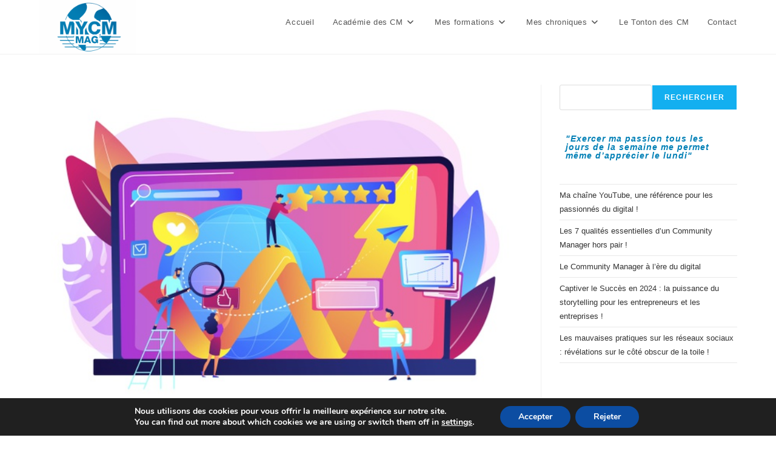

--- FILE ---
content_type: text/html; charset=UTF-8
request_url: https://www.mycmmag.com/tag/image-de-marque/
body_size: 21928
content:
<!DOCTYPE html>
<html class="html" lang="fr-FR">
<head>
	<meta charset="UTF-8">
	<link rel="profile" href="https://gmpg.org/xfn/11">

	<title>image de marque &#8211; My CM Mag</title>
<meta name='robots' content='max-image-preview:large' />
<meta name="viewport" content="width=device-width, initial-scale=1"><link rel='dns-prefetch' href='//www.mycmmag.com' />
<link rel='dns-prefetch' href='//www.googletagmanager.com' />
<link rel='dns-prefetch' href='//stats.wp.com' />
<link rel="alternate" type="application/rss+xml" title="My CM Mag &raquo; Flux" href="https://www.mycmmag.com/feed/" />
<link rel="alternate" type="application/rss+xml" title="My CM Mag &raquo; Flux des commentaires" href="https://www.mycmmag.com/comments/feed/" />
<link rel="alternate" type="application/rss+xml" title="My CM Mag &raquo; Flux de l’étiquette image de marque" href="https://www.mycmmag.com/tag/image-de-marque/feed/" />
<style id='wp-img-auto-sizes-contain-inline-css'>
img:is([sizes=auto i],[sizes^="auto," i]){contain-intrinsic-size:3000px 1500px}
/*# sourceURL=wp-img-auto-sizes-contain-inline-css */
</style>
<link rel='stylesheet' id='premium-addons-css' href='https://www.mycmmag.com/wp-content/plugins/premium-addons-for-elementor/assets/frontend/min-css/premium-addons.min.css?ver=4.11.27' media='all' />
<style id='wp-emoji-styles-inline-css'>

	img.wp-smiley, img.emoji {
		display: inline !important;
		border: none !important;
		box-shadow: none !important;
		height: 1em !important;
		width: 1em !important;
		margin: 0 0.07em !important;
		vertical-align: -0.1em !important;
		background: none !important;
		padding: 0 !important;
	}
/*# sourceURL=wp-emoji-styles-inline-css */
</style>
<link rel='stylesheet' id='wp-block-library-css' href='https://www.mycmmag.com/wp-includes/css/dist/block-library/style.min.css?ver=6.9' media='all' />
<style id='wp-block-heading-inline-css'>
h1:where(.wp-block-heading).has-background,h2:where(.wp-block-heading).has-background,h3:where(.wp-block-heading).has-background,h4:where(.wp-block-heading).has-background,h5:where(.wp-block-heading).has-background,h6:where(.wp-block-heading).has-background{padding:1.25em 2.375em}h1.has-text-align-left[style*=writing-mode]:where([style*=vertical-lr]),h1.has-text-align-right[style*=writing-mode]:where([style*=vertical-rl]),h2.has-text-align-left[style*=writing-mode]:where([style*=vertical-lr]),h2.has-text-align-right[style*=writing-mode]:where([style*=vertical-rl]),h3.has-text-align-left[style*=writing-mode]:where([style*=vertical-lr]),h3.has-text-align-right[style*=writing-mode]:where([style*=vertical-rl]),h4.has-text-align-left[style*=writing-mode]:where([style*=vertical-lr]),h4.has-text-align-right[style*=writing-mode]:where([style*=vertical-rl]),h5.has-text-align-left[style*=writing-mode]:where([style*=vertical-lr]),h5.has-text-align-right[style*=writing-mode]:where([style*=vertical-rl]),h6.has-text-align-left[style*=writing-mode]:where([style*=vertical-lr]),h6.has-text-align-right[style*=writing-mode]:where([style*=vertical-rl]){rotate:180deg}
/*# sourceURL=https://www.mycmmag.com/wp-includes/blocks/heading/style.min.css */
</style>
<style id='wp-block-latest-posts-inline-css'>
.wp-block-latest-posts{box-sizing:border-box}.wp-block-latest-posts.alignleft{margin-right:2em}.wp-block-latest-posts.alignright{margin-left:2em}.wp-block-latest-posts.wp-block-latest-posts__list{list-style:none}.wp-block-latest-posts.wp-block-latest-posts__list li{clear:both;overflow-wrap:break-word}.wp-block-latest-posts.is-grid{display:flex;flex-wrap:wrap}.wp-block-latest-posts.is-grid li{margin:0 1.25em 1.25em 0;width:100%}@media (min-width:600px){.wp-block-latest-posts.columns-2 li{width:calc(50% - .625em)}.wp-block-latest-posts.columns-2 li:nth-child(2n){margin-right:0}.wp-block-latest-posts.columns-3 li{width:calc(33.33333% - .83333em)}.wp-block-latest-posts.columns-3 li:nth-child(3n){margin-right:0}.wp-block-latest-posts.columns-4 li{width:calc(25% - .9375em)}.wp-block-latest-posts.columns-4 li:nth-child(4n){margin-right:0}.wp-block-latest-posts.columns-5 li{width:calc(20% - 1em)}.wp-block-latest-posts.columns-5 li:nth-child(5n){margin-right:0}.wp-block-latest-posts.columns-6 li{width:calc(16.66667% - 1.04167em)}.wp-block-latest-posts.columns-6 li:nth-child(6n){margin-right:0}}:root :where(.wp-block-latest-posts.is-grid){padding:0}:root :where(.wp-block-latest-posts.wp-block-latest-posts__list){padding-left:0}.wp-block-latest-posts__post-author,.wp-block-latest-posts__post-date{display:block;font-size:.8125em}.wp-block-latest-posts__post-excerpt,.wp-block-latest-posts__post-full-content{margin-bottom:1em;margin-top:.5em}.wp-block-latest-posts__featured-image a{display:inline-block}.wp-block-latest-posts__featured-image img{height:auto;max-width:100%;width:auto}.wp-block-latest-posts__featured-image.alignleft{float:left;margin-right:1em}.wp-block-latest-posts__featured-image.alignright{float:right;margin-left:1em}.wp-block-latest-posts__featured-image.aligncenter{margin-bottom:1em;text-align:center}
/*# sourceURL=https://www.mycmmag.com/wp-includes/blocks/latest-posts/style.min.css */
</style>
<style id='wp-block-search-inline-css'>
.wp-block-search__button{margin-left:10px;word-break:normal}.wp-block-search__button.has-icon{line-height:0}.wp-block-search__button svg{height:1.25em;min-height:24px;min-width:24px;width:1.25em;fill:currentColor;vertical-align:text-bottom}:where(.wp-block-search__button){border:1px solid #ccc;padding:6px 10px}.wp-block-search__inside-wrapper{display:flex;flex:auto;flex-wrap:nowrap;max-width:100%}.wp-block-search__label{width:100%}.wp-block-search.wp-block-search__button-only .wp-block-search__button{box-sizing:border-box;display:flex;flex-shrink:0;justify-content:center;margin-left:0;max-width:100%}.wp-block-search.wp-block-search__button-only .wp-block-search__inside-wrapper{min-width:0!important;transition-property:width}.wp-block-search.wp-block-search__button-only .wp-block-search__input{flex-basis:100%;transition-duration:.3s}.wp-block-search.wp-block-search__button-only.wp-block-search__searchfield-hidden,.wp-block-search.wp-block-search__button-only.wp-block-search__searchfield-hidden .wp-block-search__inside-wrapper{overflow:hidden}.wp-block-search.wp-block-search__button-only.wp-block-search__searchfield-hidden .wp-block-search__input{border-left-width:0!important;border-right-width:0!important;flex-basis:0;flex-grow:0;margin:0;min-width:0!important;padding-left:0!important;padding-right:0!important;width:0!important}:where(.wp-block-search__input){appearance:none;border:1px solid #949494;flex-grow:1;font-family:inherit;font-size:inherit;font-style:inherit;font-weight:inherit;letter-spacing:inherit;line-height:inherit;margin-left:0;margin-right:0;min-width:3rem;padding:8px;text-decoration:unset!important;text-transform:inherit}:where(.wp-block-search__button-inside .wp-block-search__inside-wrapper){background-color:#fff;border:1px solid #949494;box-sizing:border-box;padding:4px}:where(.wp-block-search__button-inside .wp-block-search__inside-wrapper) .wp-block-search__input{border:none;border-radius:0;padding:0 4px}:where(.wp-block-search__button-inside .wp-block-search__inside-wrapper) .wp-block-search__input:focus{outline:none}:where(.wp-block-search__button-inside .wp-block-search__inside-wrapper) :where(.wp-block-search__button){padding:4px 8px}.wp-block-search.aligncenter .wp-block-search__inside-wrapper{margin:auto}.wp-block[data-align=right] .wp-block-search.wp-block-search__button-only .wp-block-search__inside-wrapper{float:right}
/*# sourceURL=https://www.mycmmag.com/wp-includes/blocks/search/style.min.css */
</style>
<style id='wp-block-search-theme-inline-css'>
.wp-block-search .wp-block-search__label{font-weight:700}.wp-block-search__button{border:1px solid #ccc;padding:.375em .625em}
/*# sourceURL=https://www.mycmmag.com/wp-includes/blocks/search/theme.min.css */
</style>
<style id='global-styles-inline-css'>
:root{--wp--preset--aspect-ratio--square: 1;--wp--preset--aspect-ratio--4-3: 4/3;--wp--preset--aspect-ratio--3-4: 3/4;--wp--preset--aspect-ratio--3-2: 3/2;--wp--preset--aspect-ratio--2-3: 2/3;--wp--preset--aspect-ratio--16-9: 16/9;--wp--preset--aspect-ratio--9-16: 9/16;--wp--preset--color--black: #000000;--wp--preset--color--cyan-bluish-gray: #abb8c3;--wp--preset--color--white: #ffffff;--wp--preset--color--pale-pink: #f78da7;--wp--preset--color--vivid-red: #cf2e2e;--wp--preset--color--luminous-vivid-orange: #ff6900;--wp--preset--color--luminous-vivid-amber: #fcb900;--wp--preset--color--light-green-cyan: #7bdcb5;--wp--preset--color--vivid-green-cyan: #00d084;--wp--preset--color--pale-cyan-blue: #8ed1fc;--wp--preset--color--vivid-cyan-blue: #0693e3;--wp--preset--color--vivid-purple: #9b51e0;--wp--preset--gradient--vivid-cyan-blue-to-vivid-purple: linear-gradient(135deg,rgb(6,147,227) 0%,rgb(155,81,224) 100%);--wp--preset--gradient--light-green-cyan-to-vivid-green-cyan: linear-gradient(135deg,rgb(122,220,180) 0%,rgb(0,208,130) 100%);--wp--preset--gradient--luminous-vivid-amber-to-luminous-vivid-orange: linear-gradient(135deg,rgb(252,185,0) 0%,rgb(255,105,0) 100%);--wp--preset--gradient--luminous-vivid-orange-to-vivid-red: linear-gradient(135deg,rgb(255,105,0) 0%,rgb(207,46,46) 100%);--wp--preset--gradient--very-light-gray-to-cyan-bluish-gray: linear-gradient(135deg,rgb(238,238,238) 0%,rgb(169,184,195) 100%);--wp--preset--gradient--cool-to-warm-spectrum: linear-gradient(135deg,rgb(74,234,220) 0%,rgb(151,120,209) 20%,rgb(207,42,186) 40%,rgb(238,44,130) 60%,rgb(251,105,98) 80%,rgb(254,248,76) 100%);--wp--preset--gradient--blush-light-purple: linear-gradient(135deg,rgb(255,206,236) 0%,rgb(152,150,240) 100%);--wp--preset--gradient--blush-bordeaux: linear-gradient(135deg,rgb(254,205,165) 0%,rgb(254,45,45) 50%,rgb(107,0,62) 100%);--wp--preset--gradient--luminous-dusk: linear-gradient(135deg,rgb(255,203,112) 0%,rgb(199,81,192) 50%,rgb(65,88,208) 100%);--wp--preset--gradient--pale-ocean: linear-gradient(135deg,rgb(255,245,203) 0%,rgb(182,227,212) 50%,rgb(51,167,181) 100%);--wp--preset--gradient--electric-grass: linear-gradient(135deg,rgb(202,248,128) 0%,rgb(113,206,126) 100%);--wp--preset--gradient--midnight: linear-gradient(135deg,rgb(2,3,129) 0%,rgb(40,116,252) 100%);--wp--preset--font-size--small: 13px;--wp--preset--font-size--medium: 20px;--wp--preset--font-size--large: 36px;--wp--preset--font-size--x-large: 42px;--wp--preset--spacing--20: 0.44rem;--wp--preset--spacing--30: 0.67rem;--wp--preset--spacing--40: 1rem;--wp--preset--spacing--50: 1.5rem;--wp--preset--spacing--60: 2.25rem;--wp--preset--spacing--70: 3.38rem;--wp--preset--spacing--80: 5.06rem;--wp--preset--shadow--natural: 6px 6px 9px rgba(0, 0, 0, 0.2);--wp--preset--shadow--deep: 12px 12px 50px rgba(0, 0, 0, 0.4);--wp--preset--shadow--sharp: 6px 6px 0px rgba(0, 0, 0, 0.2);--wp--preset--shadow--outlined: 6px 6px 0px -3px rgb(255, 255, 255), 6px 6px rgb(0, 0, 0);--wp--preset--shadow--crisp: 6px 6px 0px rgb(0, 0, 0);}:where(.is-layout-flex){gap: 0.5em;}:where(.is-layout-grid){gap: 0.5em;}body .is-layout-flex{display: flex;}.is-layout-flex{flex-wrap: wrap;align-items: center;}.is-layout-flex > :is(*, div){margin: 0;}body .is-layout-grid{display: grid;}.is-layout-grid > :is(*, div){margin: 0;}:where(.wp-block-columns.is-layout-flex){gap: 2em;}:where(.wp-block-columns.is-layout-grid){gap: 2em;}:where(.wp-block-post-template.is-layout-flex){gap: 1.25em;}:where(.wp-block-post-template.is-layout-grid){gap: 1.25em;}.has-black-color{color: var(--wp--preset--color--black) !important;}.has-cyan-bluish-gray-color{color: var(--wp--preset--color--cyan-bluish-gray) !important;}.has-white-color{color: var(--wp--preset--color--white) !important;}.has-pale-pink-color{color: var(--wp--preset--color--pale-pink) !important;}.has-vivid-red-color{color: var(--wp--preset--color--vivid-red) !important;}.has-luminous-vivid-orange-color{color: var(--wp--preset--color--luminous-vivid-orange) !important;}.has-luminous-vivid-amber-color{color: var(--wp--preset--color--luminous-vivid-amber) !important;}.has-light-green-cyan-color{color: var(--wp--preset--color--light-green-cyan) !important;}.has-vivid-green-cyan-color{color: var(--wp--preset--color--vivid-green-cyan) !important;}.has-pale-cyan-blue-color{color: var(--wp--preset--color--pale-cyan-blue) !important;}.has-vivid-cyan-blue-color{color: var(--wp--preset--color--vivid-cyan-blue) !important;}.has-vivid-purple-color{color: var(--wp--preset--color--vivid-purple) !important;}.has-black-background-color{background-color: var(--wp--preset--color--black) !important;}.has-cyan-bluish-gray-background-color{background-color: var(--wp--preset--color--cyan-bluish-gray) !important;}.has-white-background-color{background-color: var(--wp--preset--color--white) !important;}.has-pale-pink-background-color{background-color: var(--wp--preset--color--pale-pink) !important;}.has-vivid-red-background-color{background-color: var(--wp--preset--color--vivid-red) !important;}.has-luminous-vivid-orange-background-color{background-color: var(--wp--preset--color--luminous-vivid-orange) !important;}.has-luminous-vivid-amber-background-color{background-color: var(--wp--preset--color--luminous-vivid-amber) !important;}.has-light-green-cyan-background-color{background-color: var(--wp--preset--color--light-green-cyan) !important;}.has-vivid-green-cyan-background-color{background-color: var(--wp--preset--color--vivid-green-cyan) !important;}.has-pale-cyan-blue-background-color{background-color: var(--wp--preset--color--pale-cyan-blue) !important;}.has-vivid-cyan-blue-background-color{background-color: var(--wp--preset--color--vivid-cyan-blue) !important;}.has-vivid-purple-background-color{background-color: var(--wp--preset--color--vivid-purple) !important;}.has-black-border-color{border-color: var(--wp--preset--color--black) !important;}.has-cyan-bluish-gray-border-color{border-color: var(--wp--preset--color--cyan-bluish-gray) !important;}.has-white-border-color{border-color: var(--wp--preset--color--white) !important;}.has-pale-pink-border-color{border-color: var(--wp--preset--color--pale-pink) !important;}.has-vivid-red-border-color{border-color: var(--wp--preset--color--vivid-red) !important;}.has-luminous-vivid-orange-border-color{border-color: var(--wp--preset--color--luminous-vivid-orange) !important;}.has-luminous-vivid-amber-border-color{border-color: var(--wp--preset--color--luminous-vivid-amber) !important;}.has-light-green-cyan-border-color{border-color: var(--wp--preset--color--light-green-cyan) !important;}.has-vivid-green-cyan-border-color{border-color: var(--wp--preset--color--vivid-green-cyan) !important;}.has-pale-cyan-blue-border-color{border-color: var(--wp--preset--color--pale-cyan-blue) !important;}.has-vivid-cyan-blue-border-color{border-color: var(--wp--preset--color--vivid-cyan-blue) !important;}.has-vivid-purple-border-color{border-color: var(--wp--preset--color--vivid-purple) !important;}.has-vivid-cyan-blue-to-vivid-purple-gradient-background{background: var(--wp--preset--gradient--vivid-cyan-blue-to-vivid-purple) !important;}.has-light-green-cyan-to-vivid-green-cyan-gradient-background{background: var(--wp--preset--gradient--light-green-cyan-to-vivid-green-cyan) !important;}.has-luminous-vivid-amber-to-luminous-vivid-orange-gradient-background{background: var(--wp--preset--gradient--luminous-vivid-amber-to-luminous-vivid-orange) !important;}.has-luminous-vivid-orange-to-vivid-red-gradient-background{background: var(--wp--preset--gradient--luminous-vivid-orange-to-vivid-red) !important;}.has-very-light-gray-to-cyan-bluish-gray-gradient-background{background: var(--wp--preset--gradient--very-light-gray-to-cyan-bluish-gray) !important;}.has-cool-to-warm-spectrum-gradient-background{background: var(--wp--preset--gradient--cool-to-warm-spectrum) !important;}.has-blush-light-purple-gradient-background{background: var(--wp--preset--gradient--blush-light-purple) !important;}.has-blush-bordeaux-gradient-background{background: var(--wp--preset--gradient--blush-bordeaux) !important;}.has-luminous-dusk-gradient-background{background: var(--wp--preset--gradient--luminous-dusk) !important;}.has-pale-ocean-gradient-background{background: var(--wp--preset--gradient--pale-ocean) !important;}.has-electric-grass-gradient-background{background: var(--wp--preset--gradient--electric-grass) !important;}.has-midnight-gradient-background{background: var(--wp--preset--gradient--midnight) !important;}.has-small-font-size{font-size: var(--wp--preset--font-size--small) !important;}.has-medium-font-size{font-size: var(--wp--preset--font-size--medium) !important;}.has-large-font-size{font-size: var(--wp--preset--font-size--large) !important;}.has-x-large-font-size{font-size: var(--wp--preset--font-size--x-large) !important;}
/*# sourceURL=global-styles-inline-css */
</style>

<style id='classic-theme-styles-inline-css'>
/*! This file is auto-generated */
.wp-block-button__link{color:#fff;background-color:#32373c;border-radius:9999px;box-shadow:none;text-decoration:none;padding:calc(.667em + 2px) calc(1.333em + 2px);font-size:1.125em}.wp-block-file__button{background:#32373c;color:#fff;text-decoration:none}
/*# sourceURL=/wp-includes/css/classic-themes.min.css */
</style>
<link rel='stylesheet' id='font-awesome-css' href='https://www.mycmmag.com/wp-content/themes/oceanwp/assets/fonts/fontawesome/css/all.min.css?ver=6.7.2' media='all' />
<link rel='stylesheet' id='simple-line-icons-css' href='https://www.mycmmag.com/wp-content/themes/oceanwp/assets/css/third/simple-line-icons.min.css?ver=2.4.0' media='all' />
<link rel='stylesheet' id='oceanwp-style-css' href='https://www.mycmmag.com/wp-content/themes/oceanwp/assets/css/style.min.css?ver=3.2.1.1650622871' media='all' />
<style id='oceanwp-style-inline-css'>
div.wpforms-container-full .wpforms-form input[type=submit]:hover,
			div.wpforms-container-full .wpforms-form input[type=submit]:focus,
			div.wpforms-container-full .wpforms-form input[type=submit]:active,
			div.wpforms-container-full .wpforms-form button[type=submit]:hover,
			div.wpforms-container-full .wpforms-form button[type=submit]:focus,
			div.wpforms-container-full .wpforms-form button[type=submit]:active,
			div.wpforms-container-full .wpforms-form .wpforms-page-button:hover,
			div.wpforms-container-full .wpforms-form .wpforms-page-button:active,
			div.wpforms-container-full .wpforms-form .wpforms-page-button:focus {
				border: none;
			}
/*# sourceURL=oceanwp-style-inline-css */
</style>
<link rel='stylesheet' id='chld_thm_cfg_child-css' href='https://www.mycmmag.com/wp-content/themes/oceanwp-child/style.css?ver=3.2.1.1650622871' media='all' />
<link rel='stylesheet' id='jquery-lazyloadxt-spinner-css-css' href='//www.mycmmag.com/wp-content/plugins/a3-lazy-load/assets/css/jquery.lazyloadxt.spinner.css?ver=6.9' media='all' />
<link rel='stylesheet' id='moove_gdpr_frontend-css' href='https://www.mycmmag.com/wp-content/plugins/gdpr-cookie-compliance/dist/styles/gdpr-main.css?ver=5.0.4' media='all' />
<style id='moove_gdpr_frontend-inline-css'>
#moove_gdpr_cookie_modal,#moove_gdpr_cookie_info_bar,.gdpr_cookie_settings_shortcode_content{font-family:&#039;Nunito&#039;,sans-serif}#moove_gdpr_save_popup_settings_button{background-color:#373737;color:#fff}#moove_gdpr_save_popup_settings_button:hover{background-color:#000}#moove_gdpr_cookie_info_bar .moove-gdpr-info-bar-container .moove-gdpr-info-bar-content a.mgbutton,#moove_gdpr_cookie_info_bar .moove-gdpr-info-bar-container .moove-gdpr-info-bar-content button.mgbutton{background-color:#0c4da2}#moove_gdpr_cookie_modal .moove-gdpr-modal-content .moove-gdpr-modal-footer-content .moove-gdpr-button-holder a.mgbutton,#moove_gdpr_cookie_modal .moove-gdpr-modal-content .moove-gdpr-modal-footer-content .moove-gdpr-button-holder button.mgbutton,.gdpr_cookie_settings_shortcode_content .gdpr-shr-button.button-green{background-color:#0c4da2;border-color:#0c4da2}#moove_gdpr_cookie_modal .moove-gdpr-modal-content .moove-gdpr-modal-footer-content .moove-gdpr-button-holder a.mgbutton:hover,#moove_gdpr_cookie_modal .moove-gdpr-modal-content .moove-gdpr-modal-footer-content .moove-gdpr-button-holder button.mgbutton:hover,.gdpr_cookie_settings_shortcode_content .gdpr-shr-button.button-green:hover{background-color:#fff;color:#0c4da2}#moove_gdpr_cookie_modal .moove-gdpr-modal-content .moove-gdpr-modal-close i,#moove_gdpr_cookie_modal .moove-gdpr-modal-content .moove-gdpr-modal-close span.gdpr-icon{background-color:#0c4da2;border:1px solid #0c4da2}#moove_gdpr_cookie_info_bar span.change-settings-button.focus-g,#moove_gdpr_cookie_info_bar span.change-settings-button:focus,#moove_gdpr_cookie_info_bar button.change-settings-button.focus-g,#moove_gdpr_cookie_info_bar button.change-settings-button:focus{-webkit-box-shadow:0 0 1px 3px #0c4da2;-moz-box-shadow:0 0 1px 3px #0c4da2;box-shadow:0 0 1px 3px #0c4da2}#moove_gdpr_cookie_modal .moove-gdpr-modal-content .moove-gdpr-modal-close i:hover,#moove_gdpr_cookie_modal .moove-gdpr-modal-content .moove-gdpr-modal-close span.gdpr-icon:hover,#moove_gdpr_cookie_info_bar span[data-href]>u.change-settings-button{color:#0c4da2}#moove_gdpr_cookie_modal .moove-gdpr-modal-content .moove-gdpr-modal-left-content #moove-gdpr-menu li.menu-item-selected a span.gdpr-icon,#moove_gdpr_cookie_modal .moove-gdpr-modal-content .moove-gdpr-modal-left-content #moove-gdpr-menu li.menu-item-selected button span.gdpr-icon{color:inherit}#moove_gdpr_cookie_modal .moove-gdpr-modal-content .moove-gdpr-modal-left-content #moove-gdpr-menu li a span.gdpr-icon,#moove_gdpr_cookie_modal .moove-gdpr-modal-content .moove-gdpr-modal-left-content #moove-gdpr-menu li button span.gdpr-icon{color:inherit}#moove_gdpr_cookie_modal .gdpr-acc-link{line-height:0;font-size:0;color:transparent;position:absolute}#moove_gdpr_cookie_modal .moove-gdpr-modal-content .moove-gdpr-modal-close:hover i,#moove_gdpr_cookie_modal .moove-gdpr-modal-content .moove-gdpr-modal-left-content #moove-gdpr-menu li a,#moove_gdpr_cookie_modal .moove-gdpr-modal-content .moove-gdpr-modal-left-content #moove-gdpr-menu li button,#moove_gdpr_cookie_modal .moove-gdpr-modal-content .moove-gdpr-modal-left-content #moove-gdpr-menu li button i,#moove_gdpr_cookie_modal .moove-gdpr-modal-content .moove-gdpr-modal-left-content #moove-gdpr-menu li a i,#moove_gdpr_cookie_modal .moove-gdpr-modal-content .moove-gdpr-tab-main .moove-gdpr-tab-main-content a:hover,#moove_gdpr_cookie_info_bar.moove-gdpr-dark-scheme .moove-gdpr-info-bar-container .moove-gdpr-info-bar-content a.mgbutton:hover,#moove_gdpr_cookie_info_bar.moove-gdpr-dark-scheme .moove-gdpr-info-bar-container .moove-gdpr-info-bar-content button.mgbutton:hover,#moove_gdpr_cookie_info_bar.moove-gdpr-dark-scheme .moove-gdpr-info-bar-container .moove-gdpr-info-bar-content a:hover,#moove_gdpr_cookie_info_bar.moove-gdpr-dark-scheme .moove-gdpr-info-bar-container .moove-gdpr-info-bar-content button:hover,#moove_gdpr_cookie_info_bar.moove-gdpr-dark-scheme .moove-gdpr-info-bar-container .moove-gdpr-info-bar-content span.change-settings-button:hover,#moove_gdpr_cookie_info_bar.moove-gdpr-dark-scheme .moove-gdpr-info-bar-container .moove-gdpr-info-bar-content button.change-settings-button:hover,#moove_gdpr_cookie_info_bar.moove-gdpr-dark-scheme .moove-gdpr-info-bar-container .moove-gdpr-info-bar-content u.change-settings-button:hover,#moove_gdpr_cookie_info_bar span[data-href]>u.change-settings-button,#moove_gdpr_cookie_info_bar.moove-gdpr-dark-scheme .moove-gdpr-info-bar-container .moove-gdpr-info-bar-content a.mgbutton.focus-g,#moove_gdpr_cookie_info_bar.moove-gdpr-dark-scheme .moove-gdpr-info-bar-container .moove-gdpr-info-bar-content button.mgbutton.focus-g,#moove_gdpr_cookie_info_bar.moove-gdpr-dark-scheme .moove-gdpr-info-bar-container .moove-gdpr-info-bar-content a.focus-g,#moove_gdpr_cookie_info_bar.moove-gdpr-dark-scheme .moove-gdpr-info-bar-container .moove-gdpr-info-bar-content button.focus-g,#moove_gdpr_cookie_info_bar.moove-gdpr-dark-scheme .moove-gdpr-info-bar-container .moove-gdpr-info-bar-content a.mgbutton:focus,#moove_gdpr_cookie_info_bar.moove-gdpr-dark-scheme .moove-gdpr-info-bar-container .moove-gdpr-info-bar-content button.mgbutton:focus,#moove_gdpr_cookie_info_bar.moove-gdpr-dark-scheme .moove-gdpr-info-bar-container .moove-gdpr-info-bar-content a:focus,#moove_gdpr_cookie_info_bar.moove-gdpr-dark-scheme .moove-gdpr-info-bar-container .moove-gdpr-info-bar-content button:focus,#moove_gdpr_cookie_info_bar.moove-gdpr-dark-scheme .moove-gdpr-info-bar-container .moove-gdpr-info-bar-content span.change-settings-button.focus-g,span.change-settings-button:focus,button.change-settings-button.focus-g,button.change-settings-button:focus,#moove_gdpr_cookie_info_bar.moove-gdpr-dark-scheme .moove-gdpr-info-bar-container .moove-gdpr-info-bar-content u.change-settings-button.focus-g,#moove_gdpr_cookie_info_bar.moove-gdpr-dark-scheme .moove-gdpr-info-bar-container .moove-gdpr-info-bar-content u.change-settings-button:focus{color:#0c4da2}#moove_gdpr_cookie_modal .moove-gdpr-branding.focus-g span,#moove_gdpr_cookie_modal .moove-gdpr-modal-content .moove-gdpr-tab-main a.focus-g{color:#0c4da2}#moove_gdpr_cookie_modal.gdpr_lightbox-hide{display:none}
/*# sourceURL=moove_gdpr_frontend-inline-css */
</style>
<script src="https://www.mycmmag.com/wp-includes/js/jquery/jquery.min.js?ver=3.7.1" id="jquery-core-js"></script>
<script src="https://www.mycmmag.com/wp-includes/js/jquery/jquery-migrate.min.js?ver=3.4.1" id="jquery-migrate-js"></script>

<!-- Extrait de code de la balise Google (gtag.js) ajouté par Site Kit -->
<!-- Extrait Google Analytics ajouté par Site Kit -->
<script src="https://www.googletagmanager.com/gtag/js?id=G-41XTRXDBQY" id="google_gtagjs-js" async></script>
<script id="google_gtagjs-js-after">
window.dataLayer = window.dataLayer || [];function gtag(){dataLayer.push(arguments);}
gtag("set","linker",{"domains":["www.mycmmag.com"]});
gtag("js", new Date());
gtag("set", "developer_id.dZTNiMT", true);
gtag("config", "G-41XTRXDBQY");
//# sourceURL=google_gtagjs-js-after
</script>
<link rel="https://api.w.org/" href="https://www.mycmmag.com/wp-json/" /><link rel="alternate" title="JSON" type="application/json" href="https://www.mycmmag.com/wp-json/wp/v2/tags/2240" /><link rel="EditURI" type="application/rsd+xml" title="RSD" href="https://www.mycmmag.com/xmlrpc.php?rsd" />
<meta name="generator" content="WordPress 6.9" />
<meta name="generator" content="Site Kit by Google 1.170.0" />	<style>img#wpstats{display:none}</style>
		<meta name="generator" content="Elementor 3.31.2; features: additional_custom_breakpoints, e_element_cache; settings: css_print_method-external, google_font-enabled, font_display-auto">
			<style>
				.e-con.e-parent:nth-of-type(n+4):not(.e-lazyloaded):not(.e-no-lazyload),
				.e-con.e-parent:nth-of-type(n+4):not(.e-lazyloaded):not(.e-no-lazyload) * {
					background-image: none !important;
				}
				@media screen and (max-height: 1024px) {
					.e-con.e-parent:nth-of-type(n+3):not(.e-lazyloaded):not(.e-no-lazyload),
					.e-con.e-parent:nth-of-type(n+3):not(.e-lazyloaded):not(.e-no-lazyload) * {
						background-image: none !important;
					}
				}
				@media screen and (max-height: 640px) {
					.e-con.e-parent:nth-of-type(n+2):not(.e-lazyloaded):not(.e-no-lazyload),
					.e-con.e-parent:nth-of-type(n+2):not(.e-lazyloaded):not(.e-no-lazyload) * {
						background-image: none !important;
					}
				}
			</style>
			<style type="text/css">.broken_link, a.broken_link {
	text-decoration: line-through;
}</style><link rel="icon" href="https://www.mycmmag.com/wp-content/uploads/2020/01/cropped-Logo-bleu-et-bleu-foncé2-32x32.png" sizes="32x32" />
<link rel="icon" href="https://www.mycmmag.com/wp-content/uploads/2020/01/cropped-Logo-bleu-et-bleu-foncé2-192x192.png" sizes="192x192" />
<link rel="apple-touch-icon" href="https://www.mycmmag.com/wp-content/uploads/2020/01/cropped-Logo-bleu-et-bleu-foncé2-180x180.png" />
<meta name="msapplication-TileImage" content="https://www.mycmmag.com/wp-content/uploads/2020/01/cropped-Logo-bleu-et-bleu-foncé2-270x270.png" />
		<style id="wp-custom-css">
			h2{margin:10px}.wp-block-button__link{margin:10px}.jr-insta-caption{color:#ffffff !important}.customize-unpreviewable{color:#ffffff !important}.jr-insta-username{color:#ffffff !important}.jr-insta-time,.pull-right{color:#ffffff !important}.jr-insta-datacontainer{color:#ffffff !important}h4{color:#ffffff;font-size:14px}.oceanwp-row .span_1_of_2{width:100% !important}.boutonForm{background-color:#005A93 !important;border-radius:30px !important}.champForm{margin-left:auto !important;margin-right:auto !important;width:87% !important}.wpforms-field-medium{max-width:100% !important}.champForm .wpforms-submit-container{text-align:center !important}		</style>
		<!-- OceanWP CSS -->
<style type="text/css">
/* Colors */body .theme-button,body input[type="submit"],body button[type="submit"],body button,body .button,body div.wpforms-container-full .wpforms-form input[type=submit],body div.wpforms-container-full .wpforms-form button[type=submit],body div.wpforms-container-full .wpforms-form .wpforms-page-button,.woocommerce-cart .wp-element-button,.woocommerce-checkout .wp-element-button,.wp-block-button__link{border-color:#ffffff}body .theme-button:hover,body input[type="submit"]:hover,body button[type="submit"]:hover,body button:hover,body .button:hover,body div.wpforms-container-full .wpforms-form input[type=submit]:hover,body div.wpforms-container-full .wpforms-form input[type=submit]:active,body div.wpforms-container-full .wpforms-form button[type=submit]:hover,body div.wpforms-container-full .wpforms-form button[type=submit]:active,body div.wpforms-container-full .wpforms-form .wpforms-page-button:hover,body div.wpforms-container-full .wpforms-form .wpforms-page-button:active,.woocommerce-cart .wp-element-button:hover,.woocommerce-checkout .wp-element-button:hover,.wp-block-button__link:hover{border-color:#ffffff}/* OceanWP Style Settings CSS */body{background-position:bottom left}body{background-repeat:no-repeat}body{background-size:auto}.theme-button,input[type="submit"],button[type="submit"],button,.button,body div.wpforms-container-full .wpforms-form input[type=submit],body div.wpforms-container-full .wpforms-form button[type=submit],body div.wpforms-container-full .wpforms-form .wpforms-page-button{border-style:solid}.theme-button,input[type="submit"],button[type="submit"],button,.button,body div.wpforms-container-full .wpforms-form input[type=submit],body div.wpforms-container-full .wpforms-form button[type=submit],body div.wpforms-container-full .wpforms-form .wpforms-page-button{border-width:1px}form input[type="text"],form input[type="password"],form input[type="email"],form input[type="url"],form input[type="date"],form input[type="month"],form input[type="time"],form input[type="datetime"],form input[type="datetime-local"],form input[type="week"],form input[type="number"],form input[type="search"],form input[type="tel"],form input[type="color"],form select,form textarea,.woocommerce .woocommerce-checkout .select2-container--default .select2-selection--single{border-style:solid}body div.wpforms-container-full .wpforms-form input[type=date],body div.wpforms-container-full .wpforms-form input[type=datetime],body div.wpforms-container-full .wpforms-form input[type=datetime-local],body div.wpforms-container-full .wpforms-form input[type=email],body div.wpforms-container-full .wpforms-form input[type=month],body div.wpforms-container-full .wpforms-form input[type=number],body div.wpforms-container-full .wpforms-form input[type=password],body div.wpforms-container-full .wpforms-form input[type=range],body div.wpforms-container-full .wpforms-form input[type=search],body div.wpforms-container-full .wpforms-form input[type=tel],body div.wpforms-container-full .wpforms-form input[type=text],body div.wpforms-container-full .wpforms-form input[type=time],body div.wpforms-container-full .wpforms-form input[type=url],body div.wpforms-container-full .wpforms-form input[type=week],body div.wpforms-container-full .wpforms-form select,body div.wpforms-container-full .wpforms-form textarea{border-style:solid}form input[type="text"],form input[type="password"],form input[type="email"],form input[type="url"],form input[type="date"],form input[type="month"],form input[type="time"],form input[type="datetime"],form input[type="datetime-local"],form input[type="week"],form input[type="number"],form input[type="search"],form input[type="tel"],form input[type="color"],form select,form textarea{border-radius:3px}body div.wpforms-container-full .wpforms-form input[type=date],body div.wpforms-container-full .wpforms-form input[type=datetime],body div.wpforms-container-full .wpforms-form input[type=datetime-local],body div.wpforms-container-full .wpforms-form input[type=email],body div.wpforms-container-full .wpforms-form input[type=month],body div.wpforms-container-full .wpforms-form input[type=number],body div.wpforms-container-full .wpforms-form input[type=password],body div.wpforms-container-full .wpforms-form input[type=range],body div.wpforms-container-full .wpforms-form input[type=search],body div.wpforms-container-full .wpforms-form input[type=tel],body div.wpforms-container-full .wpforms-form input[type=text],body div.wpforms-container-full .wpforms-form input[type=time],body div.wpforms-container-full .wpforms-form input[type=url],body div.wpforms-container-full .wpforms-form input[type=week],body div.wpforms-container-full .wpforms-form select,body div.wpforms-container-full .wpforms-form textarea{border-radius:3px}/* Header */#site-logo #site-logo-inner,.oceanwp-social-menu .social-menu-inner,#site-header.full_screen-header .menu-bar-inner,.after-header-content .after-header-content-inner{height:74px}#site-navigation-wrap .dropdown-menu >li >a,#site-navigation-wrap .dropdown-menu >li >span.opl-logout-link,.oceanwp-mobile-menu-icon a,.mobile-menu-close,.after-header-content-inner >a{line-height:74px}#site-header.has-header-media .overlay-header-media{background-color:rgba(0,0,0,0.5)}#site-logo #site-logo-inner a img,#site-header.center-header #site-navigation-wrap .middle-site-logo a img{max-width:160px}/* Topbar */#top-bar-social li a{font-size:30px}#top-bar-social li a{color:#077eb3}#top-bar-social li a .owp-icon use{stroke:#077eb3}/* Blog CSS */.ocean-single-post-header ul.meta-item li a:hover{color:#333333}/* Sidebar */.widget-area{background-color:#ffffff}.widget-area .sidebar-box{background-color:#ffffff}.sidebar-box,.footer-box{color:#000000}/* Footer Widgets */#footer-widgets{background-color:#000000}#footer-widgets,#footer-widgets p,#footer-widgets li a:before,#footer-widgets .contact-info-widget span.oceanwp-contact-title,#footer-widgets .recent-posts-date,#footer-widgets .recent-posts-comments,#footer-widgets .widget-recent-posts-icons li .fa{color:#ffffff}#footer-widgets li,#footer-widgets #wp-calendar caption,#footer-widgets #wp-calendar th,#footer-widgets #wp-calendar tbody,#footer-widgets .contact-info-widget i,#footer-widgets .oceanwp-newsletter-form-wrap input[type="email"],#footer-widgets .posts-thumbnails-widget li,#footer-widgets .social-widget li a{border-color:#000000}#footer-widgets .contact-info-widget .owp-icon{border-color:#000000}#footer-widgets .footer-box a,#footer-widgets a{color:#1e73be}#footer-widgets .footer-box a:hover,#footer-widgets a:hover{color:#000000}/* Footer Copyright */#footer-bottom{padding:10px 0 10px 0}#footer-bottom{background-color:#000000}/* Typography */body{font-size:14px;line-height:1.8}h1,h2,h3,h4,h5,h6,.theme-heading,.widget-title,.oceanwp-widget-recent-posts-title,.comment-reply-title,.entry-title,.sidebar-box .widget-title{line-height:1.4}h1{font-size:23px;line-height:1.4}h2{font-size:20px;line-height:1.4}h3{font-size:18px;line-height:1.4}h4{font-size:17px;line-height:1.4}h5{font-size:14px;line-height:1.4}h6{font-size:15px;line-height:1.4}.page-header .page-header-title,.page-header.background-image-page-header .page-header-title{font-size:32px;line-height:1.4}.page-header .page-subheading{font-size:15px;line-height:1.8}.site-breadcrumbs,.site-breadcrumbs a{font-size:13px;line-height:1.4}#top-bar-content,#top-bar-social-alt{font-size:12px;line-height:1.8}#site-logo a.site-logo-text{font-size:24px;line-height:1.8}.dropdown-menu ul li a.menu-link,#site-header.full_screen-header .fs-dropdown-menu ul.sub-menu li a{font-size:12px;line-height:1.2;letter-spacing:.6px}.sidr-class-dropdown-menu li a,a.sidr-class-toggle-sidr-close,#mobile-dropdown ul li a,body #mobile-fullscreen ul li a{font-size:15px;line-height:1.8}.blog-entry.post .blog-entry-header .entry-title a{font-size:24px;line-height:1.4}.ocean-single-post-header .single-post-title{font-size:34px;line-height:1.4;letter-spacing:.6px}.ocean-single-post-header ul.meta-item li,.ocean-single-post-header ul.meta-item li a{font-size:13px;line-height:1.4;letter-spacing:.6px}.ocean-single-post-header .post-author-name,.ocean-single-post-header .post-author-name a{font-size:14px;line-height:1.4;letter-spacing:.6px}.ocean-single-post-header .post-author-description{font-size:12px;line-height:1.4;letter-spacing:.6px}.single-post .entry-title{line-height:1.4;letter-spacing:.6px}.single-post ul.meta li,.single-post ul.meta li a{font-size:14px;line-height:1.4;letter-spacing:.6px}.sidebar-box .widget-title,.sidebar-box.widget_block .wp-block-heading{font-size:13px;line-height:1;letter-spacing:1px}#footer-widgets .footer-box .widget-title{font-size:13px;line-height:1;letter-spacing:1px}#footer-bottom #copyright{font-size:12px;line-height:1}#footer-bottom #footer-bottom-menu{font-size:12px;line-height:1}.woocommerce-store-notice.demo_store{line-height:2;letter-spacing:1.5px}.demo_store .woocommerce-store-notice__dismiss-link{line-height:2;letter-spacing:1.5px}.woocommerce ul.products li.product li.title h2,.woocommerce ul.products li.product li.title a{font-size:14px;line-height:1.5}.woocommerce ul.products li.product li.category,.woocommerce ul.products li.product li.category a{font-size:12px;line-height:1}.woocommerce ul.products li.product .price{font-size:18px;line-height:1}.woocommerce ul.products li.product .button,.woocommerce ul.products li.product .product-inner .added_to_cart{font-size:12px;line-height:1.5;letter-spacing:1px}.woocommerce ul.products li.owp-woo-cond-notice span,.woocommerce ul.products li.owp-woo-cond-notice a{font-size:16px;line-height:1;letter-spacing:1px;font-weight:600;text-transform:capitalize}.woocommerce div.product .product_title{font-size:24px;line-height:1.4;letter-spacing:.6px}.woocommerce div.product p.price{font-size:36px;line-height:1}.woocommerce .owp-btn-normal .summary form button.button,.woocommerce .owp-btn-big .summary form button.button,.woocommerce .owp-btn-very-big .summary form button.button{font-size:12px;line-height:1.5;letter-spacing:1px;text-transform:uppercase}.woocommerce div.owp-woo-single-cond-notice span,.woocommerce div.owp-woo-single-cond-notice a{font-size:18px;line-height:2;letter-spacing:1.5px;font-weight:600;text-transform:capitalize}
</style></head>

<body class="archive tag tag-image-de-marque tag-2240 wp-custom-logo wp-embed-responsive wp-theme-oceanwp wp-child-theme-oceanwp-child oceanwp-theme dropdown-mobile default-breakpoint has-sidebar content-right-sidebar page-header-disabled has-breadcrumbs elementor-default elementor-kit-7497" itemscope="itemscope" itemtype="https://schema.org/Blog">

	
	
	<div id="outer-wrap" class="site clr">

		<a class="skip-link screen-reader-text" href="#main">Skip to content</a>

		
		<div id="wrap" class="clr">

			
			
<header id="site-header" class="minimal-header clr" data-height="74" itemscope="itemscope" itemtype="https://schema.org/WPHeader" role="banner">

	
					
			<div id="site-header-inner" class="clr container">

				
				

<div id="site-logo" class="clr" itemscope itemtype="https://schema.org/Brand" >

	
	<div id="site-logo-inner" class="clr">

		<a href="https://www.mycmmag.com/" class="custom-logo-link" rel="home"><img fetchpriority="high" width="1984" height="1110" src="https://www.mycmmag.com/wp-content/uploads/2020/01/cropped-Logo-bleu-et-bleu-foncé2-1.png" class="custom-logo" alt="My CM Mag" decoding="async" srcset="https://www.mycmmag.com/wp-content/uploads/2020/01/cropped-Logo-bleu-et-bleu-foncé2-1.png 1984w, https://www.mycmmag.com/wp-content/uploads/2020/01/cropped-Logo-bleu-et-bleu-foncé2-1-300x168.png 300w, https://www.mycmmag.com/wp-content/uploads/2020/01/cropped-Logo-bleu-et-bleu-foncé2-1-1024x573.png 1024w, https://www.mycmmag.com/wp-content/uploads/2020/01/cropped-Logo-bleu-et-bleu-foncé2-1-768x430.png 768w, https://www.mycmmag.com/wp-content/uploads/2020/01/cropped-Logo-bleu-et-bleu-foncé2-1-1536x859.png 1536w" sizes="(max-width: 1984px) 100vw, 1984px" /></a>
	</div><!-- #site-logo-inner -->

	
	
</div><!-- #site-logo -->

			<div id="site-navigation-wrap" class="clr">
			
			
			
			<nav id="site-navigation" class="navigation main-navigation clr" itemscope="itemscope" itemtype="https://schema.org/SiteNavigationElement" role="navigation" >

				<ul id="menu-menu-my-cm-mag" class="main-menu dropdown-menu sf-menu"><li id="menu-item-11169" class="menu-item menu-item-type-post_type menu-item-object-page menu-item-home menu-item-11169"><a href="https://www.mycmmag.com/" class="menu-link"><span class="text-wrap">Accueil</span></a></li><li id="menu-item-11173" class="menu-item menu-item-type-post_type menu-item-object-page menu-item-has-children dropdown menu-item-11173"><a href="https://www.mycmmag.com/mon-accompagnement-strategie-social-media-de-a-a-z/" class="menu-link"><span class="text-wrap">Académie des CM<i class="nav-arrow fa fa-angle-down" aria-hidden="true" role="img"></i></span></a>
<ul class="sub-menu">
	<li id="menu-item-11178" class="menu-item menu-item-type-post_type menu-item-object-page menu-item-11178"><a href="https://www.mycmmag.com/module-1-definir-une-strategie-social-media-en-tant-quentrepreneurs/" class="menu-link"><span class="text-wrap">Module 1 : Définir une stratégie social media</span></a></li>	<li id="menu-item-11177" class="menu-item menu-item-type-post_type menu-item-object-page menu-item-11177"><a href="https://www.mycmmag.com/elaborer-une-strategie-editoriale-module-2/" class="menu-link"><span class="text-wrap">Module 2 : Elaborer une stratégie éditoriale</span></a></li>	<li id="menu-item-11176" class="menu-item menu-item-type-post_type menu-item-object-page menu-item-11176"><a href="https://www.mycmmag.com/developper-une-communaute-sur-les-reseaux-sociaux-module-trois/" class="menu-link"><span class="text-wrap">Module 3 : Développer une communauté sur les réseaux sociaux</span></a></li>	<li id="menu-item-11175" class="menu-item menu-item-type-post_type menu-item-object-page menu-item-11175"><a href="https://www.mycmmag.com/gerer-sa-visibilite-et-sa-e-reputation-sur-les-reseaux-sociaux-module-quatre/" class="menu-link"><span class="text-wrap">Module 4 : Gérer sa visibilité et sa e-réputation</span></a></li>	<li id="menu-item-11174" class="menu-item menu-item-type-post_type menu-item-object-page menu-item-11174"><a href="https://www.mycmmag.com/formation-le-personal-branding-avec-le-tonton-des-cm-module-cinq/" class="menu-link"><span class="text-wrap">Module 5 : Le Personal Branding</span></a></li></ul>
</li><li id="menu-item-11181" class="menu-item menu-item-type-post_type menu-item-object-page menu-item-has-children dropdown menu-item-11181"><a href="https://www.mycmmag.com/les-formations-reseaux-sociaux-de-lacademie-des-cm/" class="menu-link"><span class="text-wrap">Mes formations<i class="nav-arrow fa fa-angle-down" aria-hidden="true" role="img"></i></span></a>
<ul class="sub-menu">
	<li id="menu-item-11182" class="menu-item menu-item-type-post_type menu-item-object-page menu-item-11182"><a href="https://www.mycmmag.com/formation-community-manager-en-presentiel-ou-distanciel/" class="menu-link"><span class="text-wrap">Devenir Community Manager</span></a></li>	<li id="menu-item-11180" class="menu-item menu-item-type-post_type menu-item-object-page menu-item-11180"><a href="https://www.mycmmag.com/e-reputation-visibilite-personal-branding-les-formations-saisonnieres/" class="menu-link"><span class="text-wrap">Les formations saisonnières</span></a></li>	<li id="menu-item-11179" class="menu-item menu-item-type-post_type menu-item-object-page menu-item-11179"><a href="https://www.mycmmag.com/maitrisez-les-medias-video-podcast-et-photographie/" class="menu-link"><span class="text-wrap">Maîtrisez les médias : vidéo, podcast et photographie</span></a></li></ul>
</li><li id="menu-item-5822" class="menu-item menu-item-type-taxonomy menu-item-object-category menu-item-has-children dropdown menu-item-5822"><a href="https://www.mycmmag.com/category/articles/" class="menu-link"><span class="text-wrap">Mes chroniques<i class="nav-arrow fa fa-angle-down" aria-hidden="true" role="img"></i></span></a>
<ul class="sub-menu">
	<li id="menu-item-5650" class="menu-item menu-item-type-taxonomy menu-item-object-category menu-item-5650"><a href="https://www.mycmmag.com/category/articles/community-management/" class="menu-link"><span class="text-wrap">Community Management</span></a></li>	<li id="menu-item-5648" class="menu-item menu-item-type-taxonomy menu-item-object-category menu-item-5648"><a href="https://www.mycmmag.com/category/articles/marketing-digital/" class="menu-link"><span class="text-wrap">Marketing Digital</span></a></li>	<li id="menu-item-5651" class="menu-item menu-item-type-taxonomy menu-item-object-category menu-item-5651"><a href="https://www.mycmmag.com/category/articles/webmarketing/" class="menu-link"><span class="text-wrap">Webmarketing</span></a></li>	<li id="menu-item-6653" class="menu-item menu-item-type-taxonomy menu-item-object-category menu-item-6653"><a href="https://www.mycmmag.com/category/articles/seo/" class="menu-link"><span class="text-wrap">SEO</span><span class="nav-content">Search Engine Optimization</span></a></li>	<li id="menu-item-5652" class="menu-item menu-item-type-taxonomy menu-item-object-category menu-item-5652"><a href="https://www.mycmmag.com/category/articles/interviews-articles-invites/" class="menu-link"><span class="text-wrap">Interviews &#8211; Articles invités</span></a></li>	<li id="menu-item-5668" class="menu-item menu-item-type-taxonomy menu-item-object-category menu-item-5668"><a href="https://www.mycmmag.com/category/articles/divers/" class="menu-link"><span class="text-wrap">Autres</span></a></li></ul>
</li><li id="menu-item-11172" class="menu-item menu-item-type-post_type menu-item-object-page menu-item-11172"><a href="https://www.mycmmag.com/formateur-reseaux-sociaux-blogueur-coach-digital-le-tonton-des-cm/" class="menu-link"><span class="text-wrap">Le Tonton des CM</span></a></li><li id="menu-item-9216" class="menu-item menu-item-type-post_type menu-item-object-page menu-item-9216"><a href="https://www.mycmmag.com/contact/" class="menu-link"><span class="text-wrap">Contact</span></a></li></ul>
			</nav><!-- #site-navigation -->

			
			
					</div><!-- #site-navigation-wrap -->
			
		
	
				
	
	<div class="oceanwp-mobile-menu-icon clr mobile-right">

		
		
		
		<a href="https://www.mycmmag.com/#mobile-menu-toggle" class="mobile-menu"  aria-label="Menu mobile">
							<i class="fa fa-bars" aria-hidden="true"></i>
								<span class="oceanwp-text">Menu</span>
				<span class="oceanwp-close-text">Fermer</span>
						</a>

		
		
		
	</div><!-- #oceanwp-mobile-menu-navbar -->

	

			</div><!-- #site-header-inner -->

			
<div id="mobile-dropdown" class="clr" >

	<nav class="clr" itemscope="itemscope" itemtype="https://schema.org/SiteNavigationElement">

		<ul id="menu-menu-my-cm-mag-1" class="menu"><li class="menu-item menu-item-type-post_type menu-item-object-page menu-item-home menu-item-11169"><a href="https://www.mycmmag.com/">Accueil</a></li>
<li class="menu-item menu-item-type-post_type menu-item-object-page menu-item-has-children menu-item-11173"><a href="https://www.mycmmag.com/mon-accompagnement-strategie-social-media-de-a-a-z/">Académie des CM</a>
<ul class="sub-menu">
	<li class="menu-item menu-item-type-post_type menu-item-object-page menu-item-11178"><a href="https://www.mycmmag.com/module-1-definir-une-strategie-social-media-en-tant-quentrepreneurs/">Module 1 : Définir une stratégie social media</a></li>
	<li class="menu-item menu-item-type-post_type menu-item-object-page menu-item-11177"><a href="https://www.mycmmag.com/elaborer-une-strategie-editoriale-module-2/">Module 2 : Elaborer une stratégie éditoriale</a></li>
	<li class="menu-item menu-item-type-post_type menu-item-object-page menu-item-11176"><a href="https://www.mycmmag.com/developper-une-communaute-sur-les-reseaux-sociaux-module-trois/">Module 3 : Développer une communauté sur les réseaux sociaux</a></li>
	<li class="menu-item menu-item-type-post_type menu-item-object-page menu-item-11175"><a href="https://www.mycmmag.com/gerer-sa-visibilite-et-sa-e-reputation-sur-les-reseaux-sociaux-module-quatre/">Module 4 : Gérer sa visibilité et sa e-réputation</a></li>
	<li class="menu-item menu-item-type-post_type menu-item-object-page menu-item-11174"><a href="https://www.mycmmag.com/formation-le-personal-branding-avec-le-tonton-des-cm-module-cinq/">Module 5 : Le Personal Branding</a></li>
</ul>
</li>
<li class="menu-item menu-item-type-post_type menu-item-object-page menu-item-has-children menu-item-11181"><a href="https://www.mycmmag.com/les-formations-reseaux-sociaux-de-lacademie-des-cm/">Mes formations</a>
<ul class="sub-menu">
	<li class="menu-item menu-item-type-post_type menu-item-object-page menu-item-11182"><a href="https://www.mycmmag.com/formation-community-manager-en-presentiel-ou-distanciel/">Devenir Community Manager</a></li>
	<li class="menu-item menu-item-type-post_type menu-item-object-page menu-item-11180"><a href="https://www.mycmmag.com/e-reputation-visibilite-personal-branding-les-formations-saisonnieres/">Les formations saisonnières</a></li>
	<li class="menu-item menu-item-type-post_type menu-item-object-page menu-item-11179"><a href="https://www.mycmmag.com/maitrisez-les-medias-video-podcast-et-photographie/">Maîtrisez les médias : vidéo, podcast et photographie</a></li>
</ul>
</li>
<li class="menu-item menu-item-type-taxonomy menu-item-object-category menu-item-has-children menu-item-5822"><a href="https://www.mycmmag.com/category/articles/">Mes chroniques</a>
<ul class="sub-menu">
	<li class="menu-item menu-item-type-taxonomy menu-item-object-category menu-item-5650"><a href="https://www.mycmmag.com/category/articles/community-management/">Community Management</a></li>
	<li class="menu-item menu-item-type-taxonomy menu-item-object-category menu-item-5648"><a href="https://www.mycmmag.com/category/articles/marketing-digital/">Marketing Digital</a></li>
	<li class="menu-item menu-item-type-taxonomy menu-item-object-category menu-item-5651"><a href="https://www.mycmmag.com/category/articles/webmarketing/">Webmarketing</a></li>
	<li class="menu-item menu-item-type-taxonomy menu-item-object-category menu-item-6653"><a href="https://www.mycmmag.com/category/articles/seo/">SEO</a></li>
	<li class="menu-item menu-item-type-taxonomy menu-item-object-category menu-item-5652"><a href="https://www.mycmmag.com/category/articles/interviews-articles-invites/">Interviews &#8211; Articles invités</a></li>
	<li class="menu-item menu-item-type-taxonomy menu-item-object-category menu-item-5668"><a href="https://www.mycmmag.com/category/articles/divers/">Autres</a></li>
</ul>
</li>
<li class="menu-item menu-item-type-post_type menu-item-object-page menu-item-11172"><a href="https://www.mycmmag.com/formateur-reseaux-sociaux-blogueur-coach-digital-le-tonton-des-cm/">Le Tonton des CM</a></li>
<li class="menu-item menu-item-type-post_type menu-item-object-page menu-item-9216"><a href="https://www.mycmmag.com/contact/">Contact</a></li>
</ul>
<div id="mobile-menu-search" class="clr">
	<form aria-label="Rechercher sur ce site" method="get" action="https://www.mycmmag.com/" class="mobile-searchform">
		<input aria-label="Insérer une requête de recherche" value="" class="field" id="ocean-mobile-search-1" type="search" name="s" autocomplete="off" placeholder="Rechercher" />
		<button aria-label="Envoyer la recherche" type="submit" class="searchform-submit">
			<i class=" icon-magnifier" aria-hidden="true" role="img"></i>		</button>
					</form>
</div><!-- .mobile-menu-search -->

	</nav>

</div>

			
			
		
		
</header><!-- #site-header -->


			
			<main id="main" class="site-main clr"  role="main">

				
	
	<div id="content-wrap" class="container clr">

		
		<div id="primary" class="content-area clr">

			
			<div id="content" class="site-content clr">

				
										<div id="blog-entries" class="entries clr">

							
							
								
								
	<article id="post-6705" class="blog-entry clr large-entry post-6705 post type-post status-publish format-standard has-post-thumbnail hentry category-community-management category-marketing-digital category-webmarketing tag-bad-buzz tag-brand tag-branding tag-business tag-e-reputation tag-e-reputation-dune-personne tag-e-reputation-definition tag-e-reputation-entreprise tag-e-reputation-google tag-e-reputation-personnel tag-entreprise tag-gestion-de-crise tag-gestion-de-la-e-reputation tag-image-de-marque tag-inbound-marketing tag-influence tag-influenceur tag-influenceur-du-web tag-influenceurs tag-marketing-dinfluence tag-notoriete tag-personal-branding tag-reputation tag-social-media tag-travailler-sa-e-reputation tag-visibilite tag-web entry has-media">

		<div class="blog-entry-inner clr">

			
<div class="thumbnail">

	<a href="https://www.mycmmag.com/e-reputation-comment-travailler-pour-soi-ou-son-entreprise/" class="thumbnail-link">

		<img width="626" height="417" src="//www.mycmmag.com/wp-content/plugins/a3-lazy-load/assets/images/lazy_placeholder.gif" data-lazy-type="image" data-src="https://www.mycmmag.com/wp-content/uploads/2021/06/responsables-rp-coworking-internet-marketeurs-gestion-reputation-ligne-resultats-recherche-produits-services-concept-representation-espace-numerique_335657-88.jpg" class="lazy lazy-hidden attachment-full size-full wp-post-image" alt="Lire la suite à propos de l’article Comment travailler sa e-réputation en tant entreprise ou entrepreneur ?" itemprop="image" decoding="async" srcset="" data-srcset="https://www.mycmmag.com/wp-content/uploads/2021/06/responsables-rp-coworking-internet-marketeurs-gestion-reputation-ligne-resultats-recherche-produits-services-concept-representation-espace-numerique_335657-88.jpg 626w, https://www.mycmmag.com/wp-content/uploads/2021/06/responsables-rp-coworking-internet-marketeurs-gestion-reputation-ligne-resultats-recherche-produits-services-concept-representation-espace-numerique_335657-88-300x200.jpg 300w" sizes="(max-width: 626px) 100vw, 626px" /><noscript><img width="626" height="417" src="https://www.mycmmag.com/wp-content/uploads/2021/06/responsables-rp-coworking-internet-marketeurs-gestion-reputation-ligne-resultats-recherche-produits-services-concept-representation-espace-numerique_335657-88.jpg" class="attachment-full size-full wp-post-image" alt="Lire la suite à propos de l’article Comment travailler sa e-réputation en tant entreprise ou entrepreneur ?" itemprop="image" decoding="async" srcset="https://www.mycmmag.com/wp-content/uploads/2021/06/responsables-rp-coworking-internet-marketeurs-gestion-reputation-ligne-resultats-recherche-produits-services-concept-representation-espace-numerique_335657-88.jpg 626w, https://www.mycmmag.com/wp-content/uploads/2021/06/responsables-rp-coworking-internet-marketeurs-gestion-reputation-ligne-resultats-recherche-produits-services-concept-representation-espace-numerique_335657-88-300x200.jpg 300w" sizes="(max-width: 626px) 100vw, 626px" /></noscript>			<span class="overlay"></span>
			
	</a>

	
</div><!-- .thumbnail -->


<header class="blog-entry-header clr">
	<h1 class="blog-entry-title entry-title">
		<a href="https://www.mycmmag.com/e-reputation-comment-travailler-pour-soi-ou-son-entreprise/"  rel="bookmark">Comment travailler sa e-réputation en tant entreprise ou entrepreneur ?</a>
	</h1><!-- .blog-entry-title -->
</header><!-- .blog-entry-header -->


<ul class="meta obem-default clr" aria-label="Détails de la publication :">

	
					<li class="meta-author" itemprop="name"><span class="screen-reader-text">Auteur/autrice de la publication :</span><i class=" icon-user" aria-hidden="true" role="img"></i><a href="https://www.mycmmag.com/author/mycmmag93/" title="Articles par Bekir YILDIRIM" rel="author"  itemprop="author" itemscope="itemscope" itemtype="https://schema.org/Person">Bekir YILDIRIM</a></li>
		
		
		
		
		
		
	
		
					<li class="meta-date" itemprop="datePublished"><span class="screen-reader-text">Publication publiée :</span><i class=" icon-clock" aria-hidden="true" role="img"></i>juin 25, 2021</li>
		
		
		
		
		
	
		
		
		
					<li class="meta-cat"><span class="screen-reader-text">Post category:</span><i class=" icon-folder" aria-hidden="true" role="img"></i><a href="https://www.mycmmag.com/category/articles/community-management/" rel="category tag">Community Management</a><span class="owp-sep" aria-hidden="true">/</span><a href="https://www.mycmmag.com/category/articles/marketing-digital/" rel="category tag">Marketing Digital</a><span class="owp-sep" aria-hidden="true">/</span><a href="https://www.mycmmag.com/category/articles/webmarketing/" rel="category tag">Webmarketing</a></li>
		
		
		
	
		
		
		
		
		
					<li class="meta-comments"><span class="screen-reader-text">Commentaires de la publication :</span><i class=" icon-bubble" aria-hidden="true" role="img"></i><a href="https://www.mycmmag.com/e-reputation-comment-travailler-pour-soi-ou-son-entreprise/#respond" class="comments-link" >0 commentaire</a></li>
		
	
</ul>



<div class="blog-entry-summary clr" itemprop="text">

	
		<p>
			Je vous explique dans cet article comment bien travailler sa e-réputation personnelle ou entreprise mais aussi ce qu’est le Bad Buzz et la gestion de crise sur les réseaux sociaux ou encore sur le Web.		</p>

		
</div><!-- .blog-entry-summary -->



<div class="blog-entry-readmore clr">
	
<a href="https://www.mycmmag.com/e-reputation-comment-travailler-pour-soi-ou-son-entreprise/" 
	>
	Continuer la lecture<span class="screen-reader-text">Comment travailler sa e-réputation en tant entreprise ou entrepreneur ?</span><i class=" fa fa-angle-right" aria-hidden="true" role="img"></i></a>

</div><!-- .blog-entry-readmore -->


			
		</div><!-- .blog-entry-inner -->

	</article><!-- #post-## -->

	
								
							
								
								
	<article id="post-6528" class="blog-entry clr large-entry post-6528 post type-post status-publish format-standard has-post-thumbnail hentry category-community-management category-marketing-digital tag-business tag-entreprise tag-facebook tag-image-de-marque tag-instagram tag-linkedin tag-medias-sociaux tag-methode-pepsi tag-notoriete tag-pepsi tag-pinsterest tag-processus-de-vente tag-reseau-social-2 tag-reseaux-sociaux tag-snapchat tag-social-media tag-social-selling tag-tik-tok tag-twitter tag-vendre-grace-aux-reseaux-sociaux tag-vendre-sur-les-reseaux-sociaux tag-visibilite tag-web tag-wechat tag-youtube entry has-media">

		<div class="blog-entry-inner clr">

			
<div class="thumbnail">

	<a href="https://www.mycmmag.com/methode-pepsi-bien-travailler-son-social-selling-en-entreprise/" class="thumbnail-link">

		<img loading="lazy" width="1600" height="900" src="//www.mycmmag.com/wp-content/plugins/a3-lazy-load/assets/images/lazy_placeholder.gif" data-lazy-type="image" data-src="https://www.mycmmag.com/wp-content/uploads/2021/02/methode-pepsi-pour-le-social-selling.jpg" class="lazy lazy-hidden attachment-full size-full wp-post-image" alt="Lire la suite à propos de l’article La méthode PEPSI pour intégrer le social selling en entreprise" itemprop="image" decoding="async" srcset="" data-srcset="https://www.mycmmag.com/wp-content/uploads/2021/02/methode-pepsi-pour-le-social-selling.jpg 1600w, https://www.mycmmag.com/wp-content/uploads/2021/02/methode-pepsi-pour-le-social-selling-300x169.jpg 300w, https://www.mycmmag.com/wp-content/uploads/2021/02/methode-pepsi-pour-le-social-selling-1024x576.jpg 1024w, https://www.mycmmag.com/wp-content/uploads/2021/02/methode-pepsi-pour-le-social-selling-768x432.jpg 768w, https://www.mycmmag.com/wp-content/uploads/2021/02/methode-pepsi-pour-le-social-selling-1536x864.jpg 1536w" sizes="(max-width: 1600px) 100vw, 1600px" /><noscript><img loading="lazy" width="1600" height="900" src="https://www.mycmmag.com/wp-content/uploads/2021/02/methode-pepsi-pour-le-social-selling.jpg" class="attachment-full size-full wp-post-image" alt="Lire la suite à propos de l’article La méthode PEPSI pour intégrer le social selling en entreprise" itemprop="image" decoding="async" srcset="https://www.mycmmag.com/wp-content/uploads/2021/02/methode-pepsi-pour-le-social-selling.jpg 1600w, https://www.mycmmag.com/wp-content/uploads/2021/02/methode-pepsi-pour-le-social-selling-300x169.jpg 300w, https://www.mycmmag.com/wp-content/uploads/2021/02/methode-pepsi-pour-le-social-selling-1024x576.jpg 1024w, https://www.mycmmag.com/wp-content/uploads/2021/02/methode-pepsi-pour-le-social-selling-768x432.jpg 768w, https://www.mycmmag.com/wp-content/uploads/2021/02/methode-pepsi-pour-le-social-selling-1536x864.jpg 1536w" sizes="(max-width: 1600px) 100vw, 1600px" /></noscript>			<span class="overlay"></span>
			
	</a>

	
</div><!-- .thumbnail -->


<header class="blog-entry-header clr">
	<h1 class="blog-entry-title entry-title">
		<a href="https://www.mycmmag.com/methode-pepsi-bien-travailler-son-social-selling-en-entreprise/"  rel="bookmark">La méthode PEPSI pour intégrer le social selling en entreprise</a>
	</h1><!-- .blog-entry-title -->
</header><!-- .blog-entry-header -->


<ul class="meta obem-default clr" aria-label="Détails de la publication :">

	
					<li class="meta-author" itemprop="name"><span class="screen-reader-text">Auteur/autrice de la publication :</span><i class=" icon-user" aria-hidden="true" role="img"></i><a href="https://www.mycmmag.com/author/mycmmag93/" title="Articles par Bekir YILDIRIM" rel="author"  itemprop="author" itemscope="itemscope" itemtype="https://schema.org/Person">Bekir YILDIRIM</a></li>
		
		
		
		
		
		
	
		
					<li class="meta-date" itemprop="datePublished"><span class="screen-reader-text">Publication publiée :</span><i class=" icon-clock" aria-hidden="true" role="img"></i>février 5, 2021</li>
		
		
		
		
		
	
		
		
		
					<li class="meta-cat"><span class="screen-reader-text">Post category:</span><i class=" icon-folder" aria-hidden="true" role="img"></i><a href="https://www.mycmmag.com/category/articles/community-management/" rel="category tag">Community Management</a><span class="owp-sep" aria-hidden="true">/</span><a href="https://www.mycmmag.com/category/articles/marketing-digital/" rel="category tag">Marketing Digital</a></li>
		
		
		
	
		
		
		
		
		
					<li class="meta-comments"><span class="screen-reader-text">Commentaires de la publication :</span><i class=" icon-bubble" aria-hidden="true" role="img"></i><a href="https://www.mycmmag.com/methode-pepsi-bien-travailler-son-social-selling-en-entreprise/#respond" class="comments-link" >0 commentaire</a></li>
		
	
</ul>



<div class="blog-entry-summary clr" itemprop="text">

	
		<p>
			Dans cet article de blog, je vous explique comment et pourquoi utiliser la méthode PEPSI en entreprise pour mieux travailler son social selling.		</p>

		
</div><!-- .blog-entry-summary -->



<div class="blog-entry-readmore clr">
	
<a href="https://www.mycmmag.com/methode-pepsi-bien-travailler-son-social-selling-en-entreprise/" 
	>
	Continuer la lecture<span class="screen-reader-text">La méthode PEPSI pour intégrer le social selling en entreprise</span><i class=" fa fa-angle-right" aria-hidden="true" role="img"></i></a>

</div><!-- .blog-entry-readmore -->


			
		</div><!-- .blog-entry-inner -->

	</article><!-- #post-## -->

	
								
							
								
								
	<article id="post-6355" class="blog-entry clr large-entry post-6355 post type-post status-publish format-standard has-post-thumbnail hentry category-community-management category-marketing-digital tag-blog-mycmmag tag-brand tag-branding tag-image-de-marque tag-image-de-marque-entreprise tag-image-de-marque-linkedin tag-medias-sociaux tag-mycmmag tag-mycmmag-blog tag-personal-branding tag-personal-branding-def tag-personal-branding-exemple tag-personal-branding-facebook tag-personal-branding-instagram tag-personal-branding-linkedin tag-personal-branding-pinterest tag-personal-branding-twitter tag-reseaux-sociaux tag-social-media entry has-media">

		<div class="blog-entry-inner clr">

			
<div class="thumbnail">

	<a href="https://www.mycmmag.com/personal-branding-sur-les-reseaux-sociaux-cest-quoi/" class="thumbnail-link">

		<img loading="lazy" width="626" height="268" src="//www.mycmmag.com/wp-content/plugins/a3-lazy-load/assets/images/lazy_placeholder.gif" data-lazy-type="image" data-src="https://www.mycmmag.com/wp-content/uploads/2020/10/digital-marketing-concept-with-online-advertising-media-symbols-flat_1284-31958.jpg" class="lazy lazy-hidden attachment-full size-full wp-post-image" alt="Lire la suite à propos de l’article Le Personal Branding, c&rsquo;est quoi ?" itemprop="image" decoding="async" srcset="" data-srcset="https://www.mycmmag.com/wp-content/uploads/2020/10/digital-marketing-concept-with-online-advertising-media-symbols-flat_1284-31958.jpg 626w, https://www.mycmmag.com/wp-content/uploads/2020/10/digital-marketing-concept-with-online-advertising-media-symbols-flat_1284-31958-300x128.jpg 300w" sizes="(max-width: 626px) 100vw, 626px" /><noscript><img loading="lazy" width="626" height="268" src="https://www.mycmmag.com/wp-content/uploads/2020/10/digital-marketing-concept-with-online-advertising-media-symbols-flat_1284-31958.jpg" class="attachment-full size-full wp-post-image" alt="Lire la suite à propos de l’article Le Personal Branding, c&rsquo;est quoi ?" itemprop="image" decoding="async" srcset="https://www.mycmmag.com/wp-content/uploads/2020/10/digital-marketing-concept-with-online-advertising-media-symbols-flat_1284-31958.jpg 626w, https://www.mycmmag.com/wp-content/uploads/2020/10/digital-marketing-concept-with-online-advertising-media-symbols-flat_1284-31958-300x128.jpg 300w" sizes="(max-width: 626px) 100vw, 626px" /></noscript>			<span class="overlay"></span>
			
	</a>

	
</div><!-- .thumbnail -->


<header class="blog-entry-header clr">
	<h1 class="blog-entry-title entry-title">
		<a href="https://www.mycmmag.com/personal-branding-sur-les-reseaux-sociaux-cest-quoi/"  rel="bookmark">Le Personal Branding, c&rsquo;est quoi ?</a>
	</h1><!-- .blog-entry-title -->
</header><!-- .blog-entry-header -->


<ul class="meta obem-default clr" aria-label="Détails de la publication :">

	
					<li class="meta-author" itemprop="name"><span class="screen-reader-text">Auteur/autrice de la publication :</span><i class=" icon-user" aria-hidden="true" role="img"></i><a href="https://www.mycmmag.com/author/mycmmag93/" title="Articles par Bekir YILDIRIM" rel="author"  itemprop="author" itemscope="itemscope" itemtype="https://schema.org/Person">Bekir YILDIRIM</a></li>
		
		
		
		
		
		
	
		
					<li class="meta-date" itemprop="datePublished"><span class="screen-reader-text">Publication publiée :</span><i class=" icon-clock" aria-hidden="true" role="img"></i>octobre 10, 2020</li>
		
		
		
		
		
	
		
		
		
					<li class="meta-cat"><span class="screen-reader-text">Post category:</span><i class=" icon-folder" aria-hidden="true" role="img"></i><a href="https://www.mycmmag.com/category/articles/community-management/" rel="category tag">Community Management</a><span class="owp-sep" aria-hidden="true">/</span><a href="https://www.mycmmag.com/category/articles/marketing-digital/" rel="category tag">Marketing Digital</a></li>
		
		
		
	
		
		
		
		
		
					<li class="meta-comments"><span class="screen-reader-text">Commentaires de la publication :</span><i class=" icon-bubble" aria-hidden="true" role="img"></i><a href="https://www.mycmmag.com/personal-branding-sur-les-reseaux-sociaux-cest-quoi/#respond" class="comments-link" >0 commentaire</a></li>
		
	
</ul>



<div class="blog-entry-summary clr" itemprop="text">

	
		<p>
			Le personal branding est un processus en 4 étapes qui va permettre aux personnes quels que soient leurs statuts de prendre en main leurs communications personnelles afin de se faire connaître auprès des autres personnes comme sur le réseau social LinkedIn.		</p>

		
</div><!-- .blog-entry-summary -->



<div class="blog-entry-readmore clr">
	
<a href="https://www.mycmmag.com/personal-branding-sur-les-reseaux-sociaux-cest-quoi/" 
	>
	Continuer la lecture<span class="screen-reader-text">Le Personal Branding, c&rsquo;est quoi ?</span><i class=" fa fa-angle-right" aria-hidden="true" role="img"></i></a>

</div><!-- .blog-entry-readmore -->


			
		</div><!-- .blog-entry-inner -->

	</article><!-- #post-## -->

	
								
							
								
								
	<article id="post-6257" class="blog-entry clr large-entry post-6257 post type-post status-publish format-standard has-post-thumbnail hentry category-community-management tag-branding tag-branding-twitter tag-business tag-entrepreneur tag-entreprise tag-freelance tag-image-de-marque tag-marque tag-personal-branding tag-personal-branding-twitter tag-reseaux-sociaux tag-social-media tag-social-media-twitter tag-societe tag-travailler-sa-visibilite-sur-twitter tag-travailler-son-branding-sur-twitter tag-twitter tag-visibilite-twitter entry has-media">

		<div class="blog-entry-inner clr">

			
<div class="thumbnail">

	<a href="https://www.mycmmag.com/personal-branding-twitter-ameliorer-votre-visibilite-et-image-de-marque/" class="thumbnail-link">

		<img loading="lazy" width="1024" height="512" src="//www.mycmmag.com/wp-content/plugins/a3-lazy-load/assets/images/lazy_placeholder.gif" data-lazy-type="image" data-src="https://www.mycmmag.com/wp-content/uploads/2020/06/personal-branding-twitter-mycmmag.jpg" class="lazy lazy-hidden attachment-full size-full wp-post-image" alt="Lire la suite à propos de l’article Comment travailler son branding et sa visibilité sur Twitter ?" itemprop="image" decoding="async" srcset="" data-srcset="https://www.mycmmag.com/wp-content/uploads/2020/06/personal-branding-twitter-mycmmag.jpg 1024w, https://www.mycmmag.com/wp-content/uploads/2020/06/personal-branding-twitter-mycmmag-300x150.jpg 300w, https://www.mycmmag.com/wp-content/uploads/2020/06/personal-branding-twitter-mycmmag-768x384.jpg 768w" sizes="(max-width: 1024px) 100vw, 1024px" /><noscript><img loading="lazy" width="1024" height="512" src="https://www.mycmmag.com/wp-content/uploads/2020/06/personal-branding-twitter-mycmmag.jpg" class="attachment-full size-full wp-post-image" alt="Lire la suite à propos de l’article Comment travailler son branding et sa visibilité sur Twitter ?" itemprop="image" decoding="async" srcset="https://www.mycmmag.com/wp-content/uploads/2020/06/personal-branding-twitter-mycmmag.jpg 1024w, https://www.mycmmag.com/wp-content/uploads/2020/06/personal-branding-twitter-mycmmag-300x150.jpg 300w, https://www.mycmmag.com/wp-content/uploads/2020/06/personal-branding-twitter-mycmmag-768x384.jpg 768w" sizes="(max-width: 1024px) 100vw, 1024px" /></noscript>			<span class="overlay"></span>
			
	</a>

	
</div><!-- .thumbnail -->


<header class="blog-entry-header clr">
	<h1 class="blog-entry-title entry-title">
		<a href="https://www.mycmmag.com/personal-branding-twitter-ameliorer-votre-visibilite-et-image-de-marque/"  rel="bookmark">Comment travailler son branding et sa visibilité sur Twitter ?</a>
	</h1><!-- .blog-entry-title -->
</header><!-- .blog-entry-header -->


<ul class="meta obem-default clr" aria-label="Détails de la publication :">

	
					<li class="meta-author" itemprop="name"><span class="screen-reader-text">Auteur/autrice de la publication :</span><i class=" icon-user" aria-hidden="true" role="img"></i><a href="https://www.mycmmag.com/author/mycmmag93/" title="Articles par Bekir YILDIRIM" rel="author"  itemprop="author" itemscope="itemscope" itemtype="https://schema.org/Person">Bekir YILDIRIM</a></li>
		
		
		
		
		
		
	
		
					<li class="meta-date" itemprop="datePublished"><span class="screen-reader-text">Publication publiée :</span><i class=" icon-clock" aria-hidden="true" role="img"></i>juin 5, 2020</li>
		
		
		
		
		
	
		
		
		
					<li class="meta-cat"><span class="screen-reader-text">Post category:</span><i class=" icon-folder" aria-hidden="true" role="img"></i><a href="https://www.mycmmag.com/category/articles/community-management/" rel="category tag">Community Management</a></li>
		
		
		
	
		
		
		
		
		
					<li class="meta-comments"><span class="screen-reader-text">Commentaires de la publication :</span><i class=" icon-bubble" aria-hidden="true" role="img"></i><a href="https://www.mycmmag.com/personal-branding-twitter-ameliorer-votre-visibilite-et-image-de-marque/#respond" class="comments-link" >0 commentaire</a></li>
		
	
</ul>



<div class="blog-entry-summary clr" itemprop="text">

	
		<p>
			Comment faut-il travailler son branding et sa visibilité sur Twitter, je vous donne des astuces sur le sujet.		</p>

		
</div><!-- .blog-entry-summary -->



<div class="blog-entry-readmore clr">
	
<a href="https://www.mycmmag.com/personal-branding-twitter-ameliorer-votre-visibilite-et-image-de-marque/" 
	>
	Continuer la lecture<span class="screen-reader-text">Comment travailler son branding et sa visibilité sur Twitter ?</span><i class=" fa fa-angle-right" aria-hidden="true" role="img"></i></a>

</div><!-- .blog-entry-readmore -->


			
		</div><!-- .blog-entry-inner -->

	</article><!-- #post-## -->

	
								
							
								
								
	<article id="post-5515" class="blog-entry clr large-entry post-5515 post type-post status-publish format-standard has-post-thumbnail hentry category-interviews-articles-invites tag-article-invite tag-blog tag-blogger tag-bloging tag-blogueur tag-business tag-chatbot tag-chatbots tag-digital tag-entreprise tag-france tag-freelance tag-google-adwords tag-google-my-business tag-google tag-image-de-marque tag-internet tag-lere-digitale tag-marketing-digital tag-medias-sociaux tag-messaggerie tag-mobile tag-my-cm-mag tag-nathalie-tachet tag-notoriete tag-numerique tag-pc-portable tag-presence-digitale tag-referencement tag-reseau-social tag-reseaux-sociaux tag-search-engine-optimization tag-seo tag-site-web tag-social-media tag-strategie-digitale tag-tablette tag-visibilite tag-web entry has-media">

		<div class="blog-entry-inner clr">

			
<div class="thumbnail">

	<a href="https://www.mycmmag.com/digital-8-avantages-d-une-presence-digitale/" class="thumbnail-link">

		<img loading="lazy" width="960" height="640" src="//www.mycmmag.com/wp-content/plugins/a3-lazy-load/assets/images/lazy_placeholder.gif" data-lazy-type="image" data-src="https://www.mycmmag.com/wp-content/uploads/2019/09/les-8-avantages-dune-présence-digitale-en-entreprise.jpg" class="lazy lazy-hidden attachment-full size-full wp-post-image" alt="Lire la suite à propos de l’article 8 Avantages d’une présence digitale !" itemprop="image" decoding="async" srcset="" data-srcset="https://www.mycmmag.com/wp-content/uploads/2019/09/les-8-avantages-dune-présence-digitale-en-entreprise.jpg 960w, https://www.mycmmag.com/wp-content/uploads/2019/09/les-8-avantages-dune-présence-digitale-en-entreprise-300x200.jpg 300w, https://www.mycmmag.com/wp-content/uploads/2019/09/les-8-avantages-dune-présence-digitale-en-entreprise-768x512.jpg 768w" sizes="(max-width: 960px) 100vw, 960px" /><noscript><img loading="lazy" width="960" height="640" src="https://www.mycmmag.com/wp-content/uploads/2019/09/les-8-avantages-dune-présence-digitale-en-entreprise.jpg" class="attachment-full size-full wp-post-image" alt="Lire la suite à propos de l’article 8 Avantages d’une présence digitale !" itemprop="image" decoding="async" srcset="https://www.mycmmag.com/wp-content/uploads/2019/09/les-8-avantages-dune-présence-digitale-en-entreprise.jpg 960w, https://www.mycmmag.com/wp-content/uploads/2019/09/les-8-avantages-dune-présence-digitale-en-entreprise-300x200.jpg 300w, https://www.mycmmag.com/wp-content/uploads/2019/09/les-8-avantages-dune-présence-digitale-en-entreprise-768x512.jpg 768w" sizes="(max-width: 960px) 100vw, 960px" /></noscript>			<span class="overlay"></span>
			
	</a>

	
</div><!-- .thumbnail -->


<header class="blog-entry-header clr">
	<h1 class="blog-entry-title entry-title">
		<a href="https://www.mycmmag.com/digital-8-avantages-d-une-presence-digitale/"  rel="bookmark">8 Avantages d’une présence digitale !</a>
	</h1><!-- .blog-entry-title -->
</header><!-- .blog-entry-header -->


<ul class="meta obem-default clr" aria-label="Détails de la publication :">

	
					<li class="meta-author" itemprop="name"><span class="screen-reader-text">Auteur/autrice de la publication :</span><i class=" icon-user" aria-hidden="true" role="img"></i><a href="https://www.mycmmag.com/author/mycmmag93/" title="Articles par Bekir YILDIRIM" rel="author"  itemprop="author" itemscope="itemscope" itemtype="https://schema.org/Person">Bekir YILDIRIM</a></li>
		
		
		
		
		
		
	
		
					<li class="meta-date" itemprop="datePublished"><span class="screen-reader-text">Publication publiée :</span><i class=" icon-clock" aria-hidden="true" role="img"></i>septembre 7, 2019</li>
		
		
		
		
		
	
		
		
		
					<li class="meta-cat"><span class="screen-reader-text">Post category:</span><i class=" icon-folder" aria-hidden="true" role="img"></i><a href="https://www.mycmmag.com/category/articles/interviews-articles-invites/" rel="category tag">Interviews - Articles invités</a></li>
		
		
		
	
		
		
		
		
		
					<li class="meta-comments"><span class="screen-reader-text">Commentaires de la publication :</span><i class=" icon-bubble" aria-hidden="true" role="img"></i><a href="https://www.mycmmag.com/digital-8-avantages-d-une-presence-digitale/#respond" class="comments-link" >0 commentaire</a></li>
		
	
</ul>



<div class="blog-entry-summary clr" itemprop="text">

	
		<p>
			A l’heure où un grand nombre d’entreprises françaises (TPE/PME voire même les ETI) ont encore du mal à amorcer leur transition numérique et à faire bon usage de l’univers digital et social, il est important de rappeler la nécessité d’être présent sur internet aujourd’hui. 		</p>

		
</div><!-- .blog-entry-summary -->



<div class="blog-entry-readmore clr">
	
<a href="https://www.mycmmag.com/digital-8-avantages-d-une-presence-digitale/" 
	>
	Continuer la lecture<span class="screen-reader-text">8 Avantages d’une présence digitale !</span><i class=" fa fa-angle-right" aria-hidden="true" role="img"></i></a>

</div><!-- .blog-entry-readmore -->


			
		</div><!-- .blog-entry-inner -->

	</article><!-- #post-## -->

	
								
							
								
								
	<article id="post-4810" class="blog-entry clr large-entry post-4810 post type-post status-publish format-standard has-post-thumbnail hentry category-marketing-digital tag-7-bonnes-raisons tag-7-bonnes-raisons-de-faire-appel-a-un-community-manager tag-bekir-yildirim tag-cm tag-community-management tag-community-manager tag-content-marketing tag-contenu tag-digital tag-e-reputation tag-ereputation tag-facebook tag-image-de-marque tag-instagram tag-linkedin tag-marketing-digital tag-medias-sociaux tag-my-cm-mag tag-pinterest tag-reputation tag-reseaux-sociaux-2 tag-smo tag-snapchat tag-social-media tag-social-media-manager tag-social-media-optimization tag-strategie-de-communication tag-strategie-digitale tag-twitter tag-vimeo tag-web tag-youtube entry has-media">

		<div class="blog-entry-inner clr">

			
<div class="thumbnail">

	<a href="https://www.mycmmag.com/7-bonnes-raisons-community-manager/" class="thumbnail-link">

		<img loading="lazy" width="1200" height="670" src="//www.mycmmag.com/wp-content/plugins/a3-lazy-load/assets/images/lazy_placeholder.gif" data-lazy-type="image" data-src="https://www.mycmmag.com/wp-content/uploads/2018/06/7-bonnes-raisons-de-faire-appel-à-un-Community-Manager-.jpg" class="lazy lazy-hidden attachment-full size-full wp-post-image" alt="Lire la suite à propos de l’article 7 bonnes raisons de faire appel à un Community Manager" itemprop="image" decoding="async" srcset="" data-srcset="https://www.mycmmag.com/wp-content/uploads/2018/06/7-bonnes-raisons-de-faire-appel-à-un-Community-Manager-.jpg 1200w, https://www.mycmmag.com/wp-content/uploads/2018/06/7-bonnes-raisons-de-faire-appel-à-un-Community-Manager--300x168.jpg 300w, https://www.mycmmag.com/wp-content/uploads/2018/06/7-bonnes-raisons-de-faire-appel-à-un-Community-Manager--768x429.jpg 768w, https://www.mycmmag.com/wp-content/uploads/2018/06/7-bonnes-raisons-de-faire-appel-à-un-Community-Manager--1024x572.jpg 1024w" sizes="(max-width: 1200px) 100vw, 1200px" /><noscript><img loading="lazy" width="1200" height="670" src="https://www.mycmmag.com/wp-content/uploads/2018/06/7-bonnes-raisons-de-faire-appel-à-un-Community-Manager-.jpg" class="attachment-full size-full wp-post-image" alt="Lire la suite à propos de l’article 7 bonnes raisons de faire appel à un Community Manager" itemprop="image" decoding="async" srcset="https://www.mycmmag.com/wp-content/uploads/2018/06/7-bonnes-raisons-de-faire-appel-à-un-Community-Manager-.jpg 1200w, https://www.mycmmag.com/wp-content/uploads/2018/06/7-bonnes-raisons-de-faire-appel-à-un-Community-Manager--300x168.jpg 300w, https://www.mycmmag.com/wp-content/uploads/2018/06/7-bonnes-raisons-de-faire-appel-à-un-Community-Manager--768x429.jpg 768w, https://www.mycmmag.com/wp-content/uploads/2018/06/7-bonnes-raisons-de-faire-appel-à-un-Community-Manager--1024x572.jpg 1024w" sizes="(max-width: 1200px) 100vw, 1200px" /></noscript>			<span class="overlay"></span>
			
	</a>

			<div class="thumbnail-caption">
			Découvrez les 7 bonnes raisons de faire appel à un Community Manager.		</div>
		
</div><!-- .thumbnail -->


<header class="blog-entry-header clr">
	<h1 class="blog-entry-title entry-title">
		<a href="https://www.mycmmag.com/7-bonnes-raisons-community-manager/"  rel="bookmark">7 bonnes raisons de faire appel à un Community Manager</a>
	</h1><!-- .blog-entry-title -->
</header><!-- .blog-entry-header -->


<ul class="meta obem-default clr" aria-label="Détails de la publication :">

	
					<li class="meta-author" itemprop="name"><span class="screen-reader-text">Auteur/autrice de la publication :</span><i class=" icon-user" aria-hidden="true" role="img"></i><a href="https://www.mycmmag.com/author/mycmmag93/" title="Articles par Bekir YILDIRIM" rel="author"  itemprop="author" itemscope="itemscope" itemtype="https://schema.org/Person">Bekir YILDIRIM</a></li>
		
		
		
		
		
		
	
		
					<li class="meta-date" itemprop="datePublished"><span class="screen-reader-text">Publication publiée :</span><i class=" icon-clock" aria-hidden="true" role="img"></i>juin 20, 2018</li>
		
		
		
		
		
	
		
		
		
					<li class="meta-cat"><span class="screen-reader-text">Post category:</span><i class=" icon-folder" aria-hidden="true" role="img"></i><a href="https://www.mycmmag.com/category/articles/marketing-digital/" rel="category tag">Marketing Digital</a></li>
		
		
		
	
		
		
		
		
		
					<li class="meta-comments"><span class="screen-reader-text">Commentaires de la publication :</span><i class=" icon-bubble" aria-hidden="true" role="img"></i><a href="https://www.mycmmag.com/7-bonnes-raisons-community-manager/#respond" class="comments-link" >0 commentaire</a></li>
		
	
</ul>



<div class="blog-entry-summary clr" itemprop="text">

	
		<p>
			7 bonnes raisons de faire appel à un Community Manager au sein de votre entreprise ou agence et gagner en visibilité sur les réseaux sociaux.		</p>

		
</div><!-- .blog-entry-summary -->



<div class="blog-entry-readmore clr">
	
<a href="https://www.mycmmag.com/7-bonnes-raisons-community-manager/" 
	>
	Continuer la lecture<span class="screen-reader-text">7 bonnes raisons de faire appel à un Community Manager</span><i class=" fa fa-angle-right" aria-hidden="true" role="img"></i></a>

</div><!-- .blog-entry-readmore -->


			
		</div><!-- .blog-entry-inner -->

	</article><!-- #post-## -->

	
								
							
						</div><!-- #blog-entries -->

							
					
				
			</div><!-- #content -->

			
		</div><!-- #primary -->

		

<aside id="right-sidebar" class="sidebar-container widget-area sidebar-primary" itemscope="itemscope" itemtype="https://schema.org/WPSideBar" role="complementary" aria-label="Primary Sidebar">

	
	<div id="right-sidebar-inner" class="clr">

		<div id="block-19" class="sidebar-box widget_block widget_search clr"><form role="search" method="get" action="https://www.mycmmag.com/" class="wp-block-search__button-inside wp-block-search__text-button aligncenter wp-block-search"    ><label class="wp-block-search__label screen-reader-text" for="wp-block-search__input-2" >Rechercher</label><div class="wp-block-search__inside-wrapper"  style="width: 299px"><input class="wp-block-search__input" id="wp-block-search__input-2" placeholder="" value="" type="search" name="s" required /><button aria-label="Rechercher" class="wp-block-search__button wp-element-button" type="submit" >Rechercher</button></div></form></div><div id="block-28" class="sidebar-box widget_block clr">
<h2 class="wp-block-heading" style="font-size:14px"><em><strong> <span class="tadv-color" style="color:#0380b6">"Exercer ma passion tous les jours de la semaine me permet même d’apprécier le lundi"</span>  </strong></em></h2>
</div><div id="block-20" class="sidebar-box widget_block widget_recent_entries clr"><ul class="wp-block-latest-posts__list wp-block-latest-posts"><li><a class="wp-block-latest-posts__post-title" href="https://www.mycmmag.com/ma-chaine-youtube-une-reference-pour-les-passionnes-du-digital/">Ma chaîne YouTube, une référence pour les passionnés du digital !</a></li>
<li><a class="wp-block-latest-posts__post-title" href="https://www.mycmmag.com/qualite-community-manager-les-essentielles-pour-ce-metier/">Les 7 qualités essentielles d’un Community Manager hors pair !</a></li>
<li><a class="wp-block-latest-posts__post-title" href="https://www.mycmmag.com/le-community-manager-a-lere-du-digital/">Le Community Manager à l&rsquo;ère du digital</a></li>
<li><a class="wp-block-latest-posts__post-title" href="https://www.mycmmag.com/storytelling-reussir-sur-les-reseaux-sociaux-en-2024/">Captiver le Succès en 2024 : la puissance du storytelling pour les entrepreneurs et les entreprises !</a></li>
<li><a class="wp-block-latest-posts__post-title" href="https://www.mycmmag.com/mauvaises-pratiques-sur-les-reseaux-sociaux-ce-quil-faut-evite/">Les mauvaises pratiques sur les réseaux sociaux :  révélations sur le côté obscur de la toile !</a></li>
</ul></div>
	</div><!-- #sidebar-inner -->

	
</aside><!-- #right-sidebar -->


	</div><!-- #content-wrap -->

	

	</main><!-- #main -->

	
	
	
		
<footer id="footer" class="site-footer" itemscope="itemscope" itemtype="https://schema.org/WPFooter" role="contentinfo">

	
	<div id="footer-inner" class="clr">

		

<div id="footer-bottom" class="clr">

	
	<div id="footer-bottom-inner" class="container clr">

		
			<div id="footer-bottom-menu" class="navigation clr">

				<div class="menu-footer-container"><ul id="menu-footer" class="menu"><li id="menu-item-7404" class="menu-item menu-item-type-post_type menu-item-object-page menu-item-7404"><a href="https://www.mycmmag.com/plan-de-mon-blog-my-cm-mag/">Plan de mon blog My CM Mag</a></li>
<li id="menu-item-7403" class="menu-item menu-item-type-post_type menu-item-object-page menu-item-7403"><a href="https://www.mycmmag.com/mentions-legales/">Mentions légales</a></li>
<li id="menu-item-7406" class="menu-item menu-item-type-post_type menu-item-object-page menu-item-privacy-policy menu-item-7406"><a rel="privacy-policy" href="https://www.mycmmag.com/politique-de-confidentialite/">Politique de confidentialité</a></li>
</ul></div>
			</div><!-- #footer-bottom-menu -->

			
		
	</div><!-- #footer-bottom-inner -->

	
</div><!-- #footer-bottom -->


	</div><!-- #footer-inner -->

	
</footer><!-- #footer -->

	
	
</div><!-- #wrap -->


</div><!-- #outer-wrap -->



<a aria-label="Scroll to the top of the page" href="#" id="scroll-top" class="scroll-top-right"><i class=" fa fa-angle-up" aria-hidden="true" role="img"></i></a>




<script type="speculationrules">
{"prefetch":[{"source":"document","where":{"and":[{"href_matches":"/*"},{"not":{"href_matches":["/wp-*.php","/wp-admin/*","/wp-content/uploads/*","/wp-content/*","/wp-content/plugins/*","/wp-content/themes/oceanwp-child/*","/wp-content/themes/oceanwp/*","/*\\?(.+)"]}},{"not":{"selector_matches":"a[rel~=\"nofollow\"]"}},{"not":{"selector_matches":".no-prefetch, .no-prefetch a"}}]},"eagerness":"conservative"}]}
</script>
	<!--copyscapeskip-->
	<aside id="moove_gdpr_cookie_info_bar" class="moove-gdpr-info-bar-hidden moove-gdpr-align-center moove-gdpr-dark-scheme gdpr_infobar_postion_bottom" aria-label="Bannière de cookies GDPR" style="display: none;">
	<div class="moove-gdpr-info-bar-container">
		<div class="moove-gdpr-info-bar-content">
		
<div class="moove-gdpr-cookie-notice">
  <p>Nous utilisons des cookies pour vous offrir la meilleure expérience sur notre site.</p>
<p>You can find out more about which cookies we are using or switch them off in <button  aria-haspopup="true" data-href="#moove_gdpr_cookie_modal" class="change-settings-button">settings</button>.</p>
</div>
<!--  .moove-gdpr-cookie-notice -->
		
<div class="moove-gdpr-button-holder">
			<button class="mgbutton moove-gdpr-infobar-allow-all gdpr-fbo-0" aria-label="Accepter" >Accepter</button>
						<button class="mgbutton moove-gdpr-infobar-reject-btn gdpr-fbo-1 "  aria-label="Rejeter">Rejeter</button>
			</div>
<!--  .button-container -->
		</div>
		<!-- moove-gdpr-info-bar-content -->
	</div>
	<!-- moove-gdpr-info-bar-container -->
	</aside>
	<!-- #moove_gdpr_cookie_info_bar -->
	<!--/copyscapeskip-->
			<script>
				const lazyloadRunObserver = () => {
					const lazyloadBackgrounds = document.querySelectorAll( `.e-con.e-parent:not(.e-lazyloaded)` );
					const lazyloadBackgroundObserver = new IntersectionObserver( ( entries ) => {
						entries.forEach( ( entry ) => {
							if ( entry.isIntersecting ) {
								let lazyloadBackground = entry.target;
								if( lazyloadBackground ) {
									lazyloadBackground.classList.add( 'e-lazyloaded' );
								}
								lazyloadBackgroundObserver.unobserve( entry.target );
							}
						});
					}, { rootMargin: '200px 0px 200px 0px' } );
					lazyloadBackgrounds.forEach( ( lazyloadBackground ) => {
						lazyloadBackgroundObserver.observe( lazyloadBackground );
					} );
				};
				const events = [
					'DOMContentLoaded',
					'elementor/lazyload/observe',
				];
				events.forEach( ( event ) => {
					document.addEventListener( event, lazyloadRunObserver );
				} );
			</script>
			<script src="https://www.mycmmag.com/wp-includes/js/imagesloaded.min.js?ver=5.0.0" id="imagesloaded-js"></script>
<script id="oceanwp-main-js-extra">
var oceanwpLocalize = {"nonce":"93d3482362","isRTL":"","menuSearchStyle":"disabled","mobileMenuSearchStyle":"disabled","sidrSource":null,"sidrDisplace":"1","sidrSide":"left","sidrDropdownTarget":"link","verticalHeaderTarget":"link","customScrollOffset":"0","customSelects":".woocommerce-ordering .orderby, #dropdown_product_cat, .widget_categories select, .widget_archive select, .single-product .variations_form .variations select","loadMoreLoadingText":"Loading..."};
//# sourceURL=oceanwp-main-js-extra
</script>
<script src="https://www.mycmmag.com/wp-content/themes/oceanwp/assets/js/theme.min.js?ver=3.2.1.1650622871" id="oceanwp-main-js"></script>
<script src="https://www.mycmmag.com/wp-content/themes/oceanwp/assets/js/drop-down-mobile-menu.min.js?ver=3.2.1.1650622871" id="oceanwp-drop-down-mobile-menu-js"></script>
<script src="https://www.mycmmag.com/wp-content/themes/oceanwp/assets/js/vendors/magnific-popup.min.js?ver=3.2.1.1650622871" id="ow-magnific-popup-js"></script>
<script src="https://www.mycmmag.com/wp-content/themes/oceanwp/assets/js/ow-lightbox.min.js?ver=3.2.1.1650622871" id="oceanwp-lightbox-js"></script>
<script src="https://www.mycmmag.com/wp-content/themes/oceanwp/assets/js/vendors/flickity.pkgd.min.js?ver=3.2.1.1650622871" id="ow-flickity-js"></script>
<script src="https://www.mycmmag.com/wp-content/themes/oceanwp/assets/js/ow-slider.min.js?ver=3.2.1.1650622871" id="oceanwp-slider-js"></script>
<script src="https://www.mycmmag.com/wp-content/themes/oceanwp/assets/js/scroll-effect.min.js?ver=3.2.1.1650622871" id="oceanwp-scroll-effect-js"></script>
<script src="https://www.mycmmag.com/wp-content/themes/oceanwp/assets/js/scroll-top.min.js?ver=3.2.1.1650622871" id="oceanwp-scroll-top-js"></script>
<script src="https://www.mycmmag.com/wp-content/themes/oceanwp/assets/js/select.min.js?ver=3.2.1.1650622871" id="oceanwp-select-js"></script>
<script id="jquery-lazyloadxt-js-extra">
var a3_lazyload_params = {"apply_images":"1","apply_videos":"1"};
//# sourceURL=jquery-lazyloadxt-js-extra
</script>
<script src="//www.mycmmag.com/wp-content/plugins/a3-lazy-load/assets/js/jquery.lazyloadxt.extra.min.js?ver=2.7.5" id="jquery-lazyloadxt-js"></script>
<script src="//www.mycmmag.com/wp-content/plugins/a3-lazy-load/assets/js/jquery.lazyloadxt.srcset.min.js?ver=2.7.5" id="jquery-lazyloadxt-srcset-js"></script>
<script id="jquery-lazyloadxt-extend-js-extra">
var a3_lazyload_extend_params = {"edgeY":"0","horizontal_container_classnames":""};
//# sourceURL=jquery-lazyloadxt-extend-js-extra
</script>
<script src="//www.mycmmag.com/wp-content/plugins/a3-lazy-load/assets/js/jquery.lazyloadxt.extend.js?ver=2.7.5" id="jquery-lazyloadxt-extend-js"></script>
<script id="jetpack-stats-js-before">
_stq = window._stq || [];
_stq.push([ "view", JSON.parse("{\"v\":\"ext\",\"blog\":\"153165784\",\"post\":\"0\",\"tz\":\"2\",\"srv\":\"www.mycmmag.com\",\"arch_tag\":\"image-de-marque\",\"arch_results\":\"6\",\"j\":\"1:14.9.1\"}") ]);
_stq.push([ "clickTrackerInit", "153165784", "0" ]);
//# sourceURL=jetpack-stats-js-before
</script>
<script src="https://stats.wp.com/e-202604.js" id="jetpack-stats-js" defer data-wp-strategy="defer"></script>
<script id="moove_gdpr_frontend-js-extra">
var moove_frontend_gdpr_scripts = {"ajaxurl":"https://www.mycmmag.com/wp-admin/admin-ajax.php","post_id":"6705","plugin_dir":"https://www.mycmmag.com/wp-content/plugins/gdpr-cookie-compliance","show_icons":"all","is_page":"","ajax_cookie_removal":"false","strict_init":"2","enabled_default":{"strict":1,"third_party":0,"advanced":0,"performance":0,"preference":0},"geo_location":"false","force_reload":"false","is_single":"","hide_save_btn":"false","current_user":"0","cookie_expiration":"365","script_delay":"2000","close_btn_action":"1","close_btn_rdr":"","scripts_defined":"{\"cache\":true,\"header\":\"\",\"body\":\"\",\"footer\":\"\",\"thirdparty\":{\"header\":\"\",\"body\":\"\",\"footer\":\"\"},\"strict\":{\"header\":\"\",\"body\":\"\",\"footer\":\"\"},\"advanced\":{\"header\":\"\",\"body\":\"\",\"footer\":\"\"}}","gdpr_scor":"true","wp_lang":"","wp_consent_api":"false"};
//# sourceURL=moove_gdpr_frontend-js-extra
</script>
<script src="https://www.mycmmag.com/wp-content/plugins/gdpr-cookie-compliance/dist/scripts/main.js?ver=5.0.4" id="moove_gdpr_frontend-js"></script>
<script id="moove_gdpr_frontend-js-after">
var gdpr_consent__strict = "false"
var gdpr_consent__thirdparty = "false"
var gdpr_consent__advanced = "false"
var gdpr_consent__performance = "false"
var gdpr_consent__preference = "false"
var gdpr_consent__cookies = ""
//# sourceURL=moove_gdpr_frontend-js-after
</script>
<script id="wp-emoji-settings" type="application/json">
{"baseUrl":"https://s.w.org/images/core/emoji/17.0.2/72x72/","ext":".png","svgUrl":"https://s.w.org/images/core/emoji/17.0.2/svg/","svgExt":".svg","source":{"concatemoji":"https://www.mycmmag.com/wp-includes/js/wp-emoji-release.min.js?ver=6.9"}}
</script>
<script type="module">
/*! This file is auto-generated */
const a=JSON.parse(document.getElementById("wp-emoji-settings").textContent),o=(window._wpemojiSettings=a,"wpEmojiSettingsSupports"),s=["flag","emoji"];function i(e){try{var t={supportTests:e,timestamp:(new Date).valueOf()};sessionStorage.setItem(o,JSON.stringify(t))}catch(e){}}function c(e,t,n){e.clearRect(0,0,e.canvas.width,e.canvas.height),e.fillText(t,0,0);t=new Uint32Array(e.getImageData(0,0,e.canvas.width,e.canvas.height).data);e.clearRect(0,0,e.canvas.width,e.canvas.height),e.fillText(n,0,0);const a=new Uint32Array(e.getImageData(0,0,e.canvas.width,e.canvas.height).data);return t.every((e,t)=>e===a[t])}function p(e,t){e.clearRect(0,0,e.canvas.width,e.canvas.height),e.fillText(t,0,0);var n=e.getImageData(16,16,1,1);for(let e=0;e<n.data.length;e++)if(0!==n.data[e])return!1;return!0}function u(e,t,n,a){switch(t){case"flag":return n(e,"\ud83c\udff3\ufe0f\u200d\u26a7\ufe0f","\ud83c\udff3\ufe0f\u200b\u26a7\ufe0f")?!1:!n(e,"\ud83c\udde8\ud83c\uddf6","\ud83c\udde8\u200b\ud83c\uddf6")&&!n(e,"\ud83c\udff4\udb40\udc67\udb40\udc62\udb40\udc65\udb40\udc6e\udb40\udc67\udb40\udc7f","\ud83c\udff4\u200b\udb40\udc67\u200b\udb40\udc62\u200b\udb40\udc65\u200b\udb40\udc6e\u200b\udb40\udc67\u200b\udb40\udc7f");case"emoji":return!a(e,"\ud83e\u1fac8")}return!1}function f(e,t,n,a){let r;const o=(r="undefined"!=typeof WorkerGlobalScope&&self instanceof WorkerGlobalScope?new OffscreenCanvas(300,150):document.createElement("canvas")).getContext("2d",{willReadFrequently:!0}),s=(o.textBaseline="top",o.font="600 32px Arial",{});return e.forEach(e=>{s[e]=t(o,e,n,a)}),s}function r(e){var t=document.createElement("script");t.src=e,t.defer=!0,document.head.appendChild(t)}a.supports={everything:!0,everythingExceptFlag:!0},new Promise(t=>{let n=function(){try{var e=JSON.parse(sessionStorage.getItem(o));if("object"==typeof e&&"number"==typeof e.timestamp&&(new Date).valueOf()<e.timestamp+604800&&"object"==typeof e.supportTests)return e.supportTests}catch(e){}return null}();if(!n){if("undefined"!=typeof Worker&&"undefined"!=typeof OffscreenCanvas&&"undefined"!=typeof URL&&URL.createObjectURL&&"undefined"!=typeof Blob)try{var e="postMessage("+f.toString()+"("+[JSON.stringify(s),u.toString(),c.toString(),p.toString()].join(",")+"));",a=new Blob([e],{type:"text/javascript"});const r=new Worker(URL.createObjectURL(a),{name:"wpTestEmojiSupports"});return void(r.onmessage=e=>{i(n=e.data),r.terminate(),t(n)})}catch(e){}i(n=f(s,u,c,p))}t(n)}).then(e=>{for(const n in e)a.supports[n]=e[n],a.supports.everything=a.supports.everything&&a.supports[n],"flag"!==n&&(a.supports.everythingExceptFlag=a.supports.everythingExceptFlag&&a.supports[n]);var t;a.supports.everythingExceptFlag=a.supports.everythingExceptFlag&&!a.supports.flag,a.supports.everything||((t=a.source||{}).concatemoji?r(t.concatemoji):t.wpemoji&&t.twemoji&&(r(t.twemoji),r(t.wpemoji)))});
//# sourceURL=https://www.mycmmag.com/wp-includes/js/wp-emoji-loader.min.js
</script>

    
	<!--copyscapeskip-->
	<!-- V1 -->
	<dialog id="moove_gdpr_cookie_modal" class="gdpr_lightbox-hide" aria-modal="true" aria-label="Écran des réglages GDPR">
	<div class="moove-gdpr-modal-content moove-clearfix logo-position-left moove_gdpr_modal_theme_v1">
		    
		<button class="moove-gdpr-modal-close" autofocus aria-label="Fermer les réglages des cookies GDPR">
			<span class="gdpr-sr-only">Fermer les réglages des cookies GDPR</span>
			<span class="gdpr-icon moovegdpr-arrow-close"></span>
		</button>
				<div class="moove-gdpr-modal-left-content">
		
<div class="moove-gdpr-company-logo-holder">
	<img loading="lazy" src="https://www.mycmmag.com/wp-content/plugins/gdpr-cookie-compliance/dist/images/gdpr-logo.png" alt="My CM Mag"   width="350"  height="233"  class="img-responsive" />
</div>
<!--  .moove-gdpr-company-logo-holder -->
		<ul id="moove-gdpr-menu">
			
<li class="menu-item-on menu-item-privacy_overview menu-item-selected">
	<button data-href="#privacy_overview" class="moove-gdpr-tab-nav" aria-label="Résumé de la politique de confidentialité">
	<span class="gdpr-nav-tab-title">Résumé de la politique de confidentialité</span>
	</button>
</li>

	<li class="menu-item-strict-necessary-cookies menu-item-off">
	<button data-href="#strict-necessary-cookies" class="moove-gdpr-tab-nav" aria-label="Cookies strictement nécessaires">
		<span class="gdpr-nav-tab-title">Cookies strictement nécessaires</span>
	</button>
	</li>





		</ul>
		
<div class="moove-gdpr-branding-cnt">
			<a href="https://wordpress.org/plugins/gdpr-cookie-compliance/" rel="noopener noreferrer" target="_blank" class='moove-gdpr-branding'>Powered by&nbsp; <span>GDPR Cookie Compliance</span></a>
		</div>
<!--  .moove-gdpr-branding -->
		</div>
		<!--  .moove-gdpr-modal-left-content -->
		<div class="moove-gdpr-modal-right-content">
		<div class="moove-gdpr-modal-title">
			 
		</div>
		<!-- .moove-gdpr-modal-ritle -->
		<div class="main-modal-content">

			<div class="moove-gdpr-tab-content">
			
<div id="privacy_overview" class="moove-gdpr-tab-main">
		<span class="tab-title">Résumé de la politique de confidentialité</span>
		<div class="moove-gdpr-tab-main-content">
	<p>Ce site utilise des cookies afin que nous puissions vous fournir la meilleure expérience utilisateur possible. Les informations sur les cookies sont stockées dans votre navigateur et remplissent des fonctions telles que vous reconnaître lorsque vous revenez sur notre site Web et aider notre équipe à comprendre les sections du site que vous trouvez les plus intéressantes et utiles.</p>
		</div>
	<!--  .moove-gdpr-tab-main-content -->

</div>
<!-- #privacy_overview -->
			
  <div id="strict-necessary-cookies" class="moove-gdpr-tab-main" style="display:none">
    <span class="tab-title">Cookies strictement nécessaires</span>
    <div class="moove-gdpr-tab-main-content">
      <p>Cette option doit être activée à tout moment afin que nous puissions enregistrer vos préférences pour les réglages de cookie.</p>
      <div class="moove-gdpr-status-bar ">
        <div class="gdpr-cc-form-wrap">
          <div class="gdpr-cc-form-fieldset">
            <label class="cookie-switch" for="moove_gdpr_strict_cookies">    
              <span class="gdpr-sr-only">Activer ou désactiver les cookies</span>        
              <input type="checkbox" aria-label="Cookies strictement nécessaires"  value="check" name="moove_gdpr_strict_cookies" id="moove_gdpr_strict_cookies">
              <span class="cookie-slider cookie-round gdpr-sr" data-text-enable="Activé" data-text-disabled="Désactivé">
                <span class="gdpr-sr-label">
                  <span class="gdpr-sr-enable">Activé</span>
                  <span class="gdpr-sr-disable">Désactivé</span>
                </span>
              </span>
            </label>
          </div>
          <!-- .gdpr-cc-form-fieldset -->
        </div>
        <!-- .gdpr-cc-form-wrap -->
      </div>
      <!-- .moove-gdpr-status-bar -->
                                              
    </div>
    <!--  .moove-gdpr-tab-main-content -->
  </div>
  <!-- #strict-necesarry-cookies -->
			
			
									
			</div>
			<!--  .moove-gdpr-tab-content -->
		</div>
		<!--  .main-modal-content -->
		<div class="moove-gdpr-modal-footer-content">
			<div class="moove-gdpr-button-holder">
						<button class="mgbutton moove-gdpr-modal-allow-all button-visible" aria-label="Tout activer">Tout activer</button>
								<button class="mgbutton moove-gdpr-modal-reject-all button-visible" aria-label="Reject All">Reject All</button>
								<button class="mgbutton moove-gdpr-modal-save-settings button-visible" aria-label="Enregistrer les modifications">Enregistrer les modifications</button>
				</div>
<!--  .moove-gdpr-button-holder -->
		</div>
		<!--  .moove-gdpr-modal-footer-content -->
		</div>
		<!--  .moove-gdpr-modal-right-content -->

		<div class="moove-clearfix"></div>

	</div>
	<!--  .moove-gdpr-modal-content -->
	</dialog>
	<!-- #moove_gdpr_cookie_modal -->
	<!--/copyscapeskip-->
</body>
</html>
